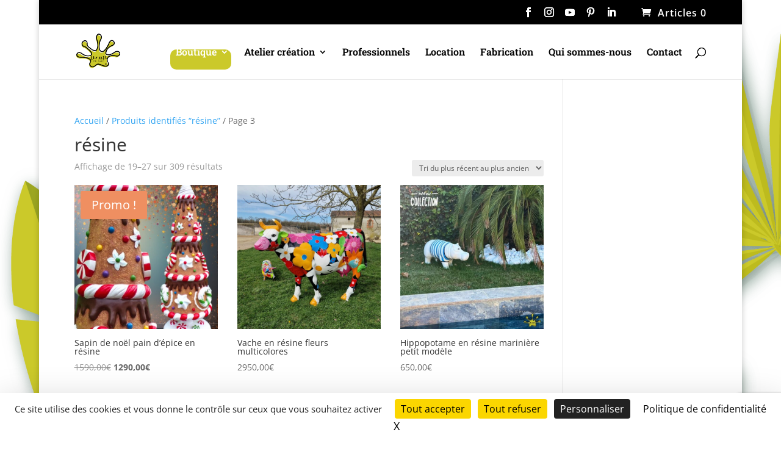

--- FILE ---
content_type: text/html; charset=utf-8
request_url: https://www.google.com/recaptcha/api2/anchor?ar=1&k=6LcEuX8bAAAAAKeAa7qCm7r_uiAOJLjnXteTDXbr&co=aHR0cHM6Ly9sZXphcnRzZHVwYXJjLmZyOjQ0Mw..&hl=en&v=PoyoqOPhxBO7pBk68S4YbpHZ&size=invisible&anchor-ms=20000&execute-ms=30000&cb=44entbl8kpjf
body_size: 48555
content:
<!DOCTYPE HTML><html dir="ltr" lang="en"><head><meta http-equiv="Content-Type" content="text/html; charset=UTF-8">
<meta http-equiv="X-UA-Compatible" content="IE=edge">
<title>reCAPTCHA</title>
<style type="text/css">
/* cyrillic-ext */
@font-face {
  font-family: 'Roboto';
  font-style: normal;
  font-weight: 400;
  font-stretch: 100%;
  src: url(//fonts.gstatic.com/s/roboto/v48/KFO7CnqEu92Fr1ME7kSn66aGLdTylUAMa3GUBHMdazTgWw.woff2) format('woff2');
  unicode-range: U+0460-052F, U+1C80-1C8A, U+20B4, U+2DE0-2DFF, U+A640-A69F, U+FE2E-FE2F;
}
/* cyrillic */
@font-face {
  font-family: 'Roboto';
  font-style: normal;
  font-weight: 400;
  font-stretch: 100%;
  src: url(//fonts.gstatic.com/s/roboto/v48/KFO7CnqEu92Fr1ME7kSn66aGLdTylUAMa3iUBHMdazTgWw.woff2) format('woff2');
  unicode-range: U+0301, U+0400-045F, U+0490-0491, U+04B0-04B1, U+2116;
}
/* greek-ext */
@font-face {
  font-family: 'Roboto';
  font-style: normal;
  font-weight: 400;
  font-stretch: 100%;
  src: url(//fonts.gstatic.com/s/roboto/v48/KFO7CnqEu92Fr1ME7kSn66aGLdTylUAMa3CUBHMdazTgWw.woff2) format('woff2');
  unicode-range: U+1F00-1FFF;
}
/* greek */
@font-face {
  font-family: 'Roboto';
  font-style: normal;
  font-weight: 400;
  font-stretch: 100%;
  src: url(//fonts.gstatic.com/s/roboto/v48/KFO7CnqEu92Fr1ME7kSn66aGLdTylUAMa3-UBHMdazTgWw.woff2) format('woff2');
  unicode-range: U+0370-0377, U+037A-037F, U+0384-038A, U+038C, U+038E-03A1, U+03A3-03FF;
}
/* math */
@font-face {
  font-family: 'Roboto';
  font-style: normal;
  font-weight: 400;
  font-stretch: 100%;
  src: url(//fonts.gstatic.com/s/roboto/v48/KFO7CnqEu92Fr1ME7kSn66aGLdTylUAMawCUBHMdazTgWw.woff2) format('woff2');
  unicode-range: U+0302-0303, U+0305, U+0307-0308, U+0310, U+0312, U+0315, U+031A, U+0326-0327, U+032C, U+032F-0330, U+0332-0333, U+0338, U+033A, U+0346, U+034D, U+0391-03A1, U+03A3-03A9, U+03B1-03C9, U+03D1, U+03D5-03D6, U+03F0-03F1, U+03F4-03F5, U+2016-2017, U+2034-2038, U+203C, U+2040, U+2043, U+2047, U+2050, U+2057, U+205F, U+2070-2071, U+2074-208E, U+2090-209C, U+20D0-20DC, U+20E1, U+20E5-20EF, U+2100-2112, U+2114-2115, U+2117-2121, U+2123-214F, U+2190, U+2192, U+2194-21AE, U+21B0-21E5, U+21F1-21F2, U+21F4-2211, U+2213-2214, U+2216-22FF, U+2308-230B, U+2310, U+2319, U+231C-2321, U+2336-237A, U+237C, U+2395, U+239B-23B7, U+23D0, U+23DC-23E1, U+2474-2475, U+25AF, U+25B3, U+25B7, U+25BD, U+25C1, U+25CA, U+25CC, U+25FB, U+266D-266F, U+27C0-27FF, U+2900-2AFF, U+2B0E-2B11, U+2B30-2B4C, U+2BFE, U+3030, U+FF5B, U+FF5D, U+1D400-1D7FF, U+1EE00-1EEFF;
}
/* symbols */
@font-face {
  font-family: 'Roboto';
  font-style: normal;
  font-weight: 400;
  font-stretch: 100%;
  src: url(//fonts.gstatic.com/s/roboto/v48/KFO7CnqEu92Fr1ME7kSn66aGLdTylUAMaxKUBHMdazTgWw.woff2) format('woff2');
  unicode-range: U+0001-000C, U+000E-001F, U+007F-009F, U+20DD-20E0, U+20E2-20E4, U+2150-218F, U+2190, U+2192, U+2194-2199, U+21AF, U+21E6-21F0, U+21F3, U+2218-2219, U+2299, U+22C4-22C6, U+2300-243F, U+2440-244A, U+2460-24FF, U+25A0-27BF, U+2800-28FF, U+2921-2922, U+2981, U+29BF, U+29EB, U+2B00-2BFF, U+4DC0-4DFF, U+FFF9-FFFB, U+10140-1018E, U+10190-1019C, U+101A0, U+101D0-101FD, U+102E0-102FB, U+10E60-10E7E, U+1D2C0-1D2D3, U+1D2E0-1D37F, U+1F000-1F0FF, U+1F100-1F1AD, U+1F1E6-1F1FF, U+1F30D-1F30F, U+1F315, U+1F31C, U+1F31E, U+1F320-1F32C, U+1F336, U+1F378, U+1F37D, U+1F382, U+1F393-1F39F, U+1F3A7-1F3A8, U+1F3AC-1F3AF, U+1F3C2, U+1F3C4-1F3C6, U+1F3CA-1F3CE, U+1F3D4-1F3E0, U+1F3ED, U+1F3F1-1F3F3, U+1F3F5-1F3F7, U+1F408, U+1F415, U+1F41F, U+1F426, U+1F43F, U+1F441-1F442, U+1F444, U+1F446-1F449, U+1F44C-1F44E, U+1F453, U+1F46A, U+1F47D, U+1F4A3, U+1F4B0, U+1F4B3, U+1F4B9, U+1F4BB, U+1F4BF, U+1F4C8-1F4CB, U+1F4D6, U+1F4DA, U+1F4DF, U+1F4E3-1F4E6, U+1F4EA-1F4ED, U+1F4F7, U+1F4F9-1F4FB, U+1F4FD-1F4FE, U+1F503, U+1F507-1F50B, U+1F50D, U+1F512-1F513, U+1F53E-1F54A, U+1F54F-1F5FA, U+1F610, U+1F650-1F67F, U+1F687, U+1F68D, U+1F691, U+1F694, U+1F698, U+1F6AD, U+1F6B2, U+1F6B9-1F6BA, U+1F6BC, U+1F6C6-1F6CF, U+1F6D3-1F6D7, U+1F6E0-1F6EA, U+1F6F0-1F6F3, U+1F6F7-1F6FC, U+1F700-1F7FF, U+1F800-1F80B, U+1F810-1F847, U+1F850-1F859, U+1F860-1F887, U+1F890-1F8AD, U+1F8B0-1F8BB, U+1F8C0-1F8C1, U+1F900-1F90B, U+1F93B, U+1F946, U+1F984, U+1F996, U+1F9E9, U+1FA00-1FA6F, U+1FA70-1FA7C, U+1FA80-1FA89, U+1FA8F-1FAC6, U+1FACE-1FADC, U+1FADF-1FAE9, U+1FAF0-1FAF8, U+1FB00-1FBFF;
}
/* vietnamese */
@font-face {
  font-family: 'Roboto';
  font-style: normal;
  font-weight: 400;
  font-stretch: 100%;
  src: url(//fonts.gstatic.com/s/roboto/v48/KFO7CnqEu92Fr1ME7kSn66aGLdTylUAMa3OUBHMdazTgWw.woff2) format('woff2');
  unicode-range: U+0102-0103, U+0110-0111, U+0128-0129, U+0168-0169, U+01A0-01A1, U+01AF-01B0, U+0300-0301, U+0303-0304, U+0308-0309, U+0323, U+0329, U+1EA0-1EF9, U+20AB;
}
/* latin-ext */
@font-face {
  font-family: 'Roboto';
  font-style: normal;
  font-weight: 400;
  font-stretch: 100%;
  src: url(//fonts.gstatic.com/s/roboto/v48/KFO7CnqEu92Fr1ME7kSn66aGLdTylUAMa3KUBHMdazTgWw.woff2) format('woff2');
  unicode-range: U+0100-02BA, U+02BD-02C5, U+02C7-02CC, U+02CE-02D7, U+02DD-02FF, U+0304, U+0308, U+0329, U+1D00-1DBF, U+1E00-1E9F, U+1EF2-1EFF, U+2020, U+20A0-20AB, U+20AD-20C0, U+2113, U+2C60-2C7F, U+A720-A7FF;
}
/* latin */
@font-face {
  font-family: 'Roboto';
  font-style: normal;
  font-weight: 400;
  font-stretch: 100%;
  src: url(//fonts.gstatic.com/s/roboto/v48/KFO7CnqEu92Fr1ME7kSn66aGLdTylUAMa3yUBHMdazQ.woff2) format('woff2');
  unicode-range: U+0000-00FF, U+0131, U+0152-0153, U+02BB-02BC, U+02C6, U+02DA, U+02DC, U+0304, U+0308, U+0329, U+2000-206F, U+20AC, U+2122, U+2191, U+2193, U+2212, U+2215, U+FEFF, U+FFFD;
}
/* cyrillic-ext */
@font-face {
  font-family: 'Roboto';
  font-style: normal;
  font-weight: 500;
  font-stretch: 100%;
  src: url(//fonts.gstatic.com/s/roboto/v48/KFO7CnqEu92Fr1ME7kSn66aGLdTylUAMa3GUBHMdazTgWw.woff2) format('woff2');
  unicode-range: U+0460-052F, U+1C80-1C8A, U+20B4, U+2DE0-2DFF, U+A640-A69F, U+FE2E-FE2F;
}
/* cyrillic */
@font-face {
  font-family: 'Roboto';
  font-style: normal;
  font-weight: 500;
  font-stretch: 100%;
  src: url(//fonts.gstatic.com/s/roboto/v48/KFO7CnqEu92Fr1ME7kSn66aGLdTylUAMa3iUBHMdazTgWw.woff2) format('woff2');
  unicode-range: U+0301, U+0400-045F, U+0490-0491, U+04B0-04B1, U+2116;
}
/* greek-ext */
@font-face {
  font-family: 'Roboto';
  font-style: normal;
  font-weight: 500;
  font-stretch: 100%;
  src: url(//fonts.gstatic.com/s/roboto/v48/KFO7CnqEu92Fr1ME7kSn66aGLdTylUAMa3CUBHMdazTgWw.woff2) format('woff2');
  unicode-range: U+1F00-1FFF;
}
/* greek */
@font-face {
  font-family: 'Roboto';
  font-style: normal;
  font-weight: 500;
  font-stretch: 100%;
  src: url(//fonts.gstatic.com/s/roboto/v48/KFO7CnqEu92Fr1ME7kSn66aGLdTylUAMa3-UBHMdazTgWw.woff2) format('woff2');
  unicode-range: U+0370-0377, U+037A-037F, U+0384-038A, U+038C, U+038E-03A1, U+03A3-03FF;
}
/* math */
@font-face {
  font-family: 'Roboto';
  font-style: normal;
  font-weight: 500;
  font-stretch: 100%;
  src: url(//fonts.gstatic.com/s/roboto/v48/KFO7CnqEu92Fr1ME7kSn66aGLdTylUAMawCUBHMdazTgWw.woff2) format('woff2');
  unicode-range: U+0302-0303, U+0305, U+0307-0308, U+0310, U+0312, U+0315, U+031A, U+0326-0327, U+032C, U+032F-0330, U+0332-0333, U+0338, U+033A, U+0346, U+034D, U+0391-03A1, U+03A3-03A9, U+03B1-03C9, U+03D1, U+03D5-03D6, U+03F0-03F1, U+03F4-03F5, U+2016-2017, U+2034-2038, U+203C, U+2040, U+2043, U+2047, U+2050, U+2057, U+205F, U+2070-2071, U+2074-208E, U+2090-209C, U+20D0-20DC, U+20E1, U+20E5-20EF, U+2100-2112, U+2114-2115, U+2117-2121, U+2123-214F, U+2190, U+2192, U+2194-21AE, U+21B0-21E5, U+21F1-21F2, U+21F4-2211, U+2213-2214, U+2216-22FF, U+2308-230B, U+2310, U+2319, U+231C-2321, U+2336-237A, U+237C, U+2395, U+239B-23B7, U+23D0, U+23DC-23E1, U+2474-2475, U+25AF, U+25B3, U+25B7, U+25BD, U+25C1, U+25CA, U+25CC, U+25FB, U+266D-266F, U+27C0-27FF, U+2900-2AFF, U+2B0E-2B11, U+2B30-2B4C, U+2BFE, U+3030, U+FF5B, U+FF5D, U+1D400-1D7FF, U+1EE00-1EEFF;
}
/* symbols */
@font-face {
  font-family: 'Roboto';
  font-style: normal;
  font-weight: 500;
  font-stretch: 100%;
  src: url(//fonts.gstatic.com/s/roboto/v48/KFO7CnqEu92Fr1ME7kSn66aGLdTylUAMaxKUBHMdazTgWw.woff2) format('woff2');
  unicode-range: U+0001-000C, U+000E-001F, U+007F-009F, U+20DD-20E0, U+20E2-20E4, U+2150-218F, U+2190, U+2192, U+2194-2199, U+21AF, U+21E6-21F0, U+21F3, U+2218-2219, U+2299, U+22C4-22C6, U+2300-243F, U+2440-244A, U+2460-24FF, U+25A0-27BF, U+2800-28FF, U+2921-2922, U+2981, U+29BF, U+29EB, U+2B00-2BFF, U+4DC0-4DFF, U+FFF9-FFFB, U+10140-1018E, U+10190-1019C, U+101A0, U+101D0-101FD, U+102E0-102FB, U+10E60-10E7E, U+1D2C0-1D2D3, U+1D2E0-1D37F, U+1F000-1F0FF, U+1F100-1F1AD, U+1F1E6-1F1FF, U+1F30D-1F30F, U+1F315, U+1F31C, U+1F31E, U+1F320-1F32C, U+1F336, U+1F378, U+1F37D, U+1F382, U+1F393-1F39F, U+1F3A7-1F3A8, U+1F3AC-1F3AF, U+1F3C2, U+1F3C4-1F3C6, U+1F3CA-1F3CE, U+1F3D4-1F3E0, U+1F3ED, U+1F3F1-1F3F3, U+1F3F5-1F3F7, U+1F408, U+1F415, U+1F41F, U+1F426, U+1F43F, U+1F441-1F442, U+1F444, U+1F446-1F449, U+1F44C-1F44E, U+1F453, U+1F46A, U+1F47D, U+1F4A3, U+1F4B0, U+1F4B3, U+1F4B9, U+1F4BB, U+1F4BF, U+1F4C8-1F4CB, U+1F4D6, U+1F4DA, U+1F4DF, U+1F4E3-1F4E6, U+1F4EA-1F4ED, U+1F4F7, U+1F4F9-1F4FB, U+1F4FD-1F4FE, U+1F503, U+1F507-1F50B, U+1F50D, U+1F512-1F513, U+1F53E-1F54A, U+1F54F-1F5FA, U+1F610, U+1F650-1F67F, U+1F687, U+1F68D, U+1F691, U+1F694, U+1F698, U+1F6AD, U+1F6B2, U+1F6B9-1F6BA, U+1F6BC, U+1F6C6-1F6CF, U+1F6D3-1F6D7, U+1F6E0-1F6EA, U+1F6F0-1F6F3, U+1F6F7-1F6FC, U+1F700-1F7FF, U+1F800-1F80B, U+1F810-1F847, U+1F850-1F859, U+1F860-1F887, U+1F890-1F8AD, U+1F8B0-1F8BB, U+1F8C0-1F8C1, U+1F900-1F90B, U+1F93B, U+1F946, U+1F984, U+1F996, U+1F9E9, U+1FA00-1FA6F, U+1FA70-1FA7C, U+1FA80-1FA89, U+1FA8F-1FAC6, U+1FACE-1FADC, U+1FADF-1FAE9, U+1FAF0-1FAF8, U+1FB00-1FBFF;
}
/* vietnamese */
@font-face {
  font-family: 'Roboto';
  font-style: normal;
  font-weight: 500;
  font-stretch: 100%;
  src: url(//fonts.gstatic.com/s/roboto/v48/KFO7CnqEu92Fr1ME7kSn66aGLdTylUAMa3OUBHMdazTgWw.woff2) format('woff2');
  unicode-range: U+0102-0103, U+0110-0111, U+0128-0129, U+0168-0169, U+01A0-01A1, U+01AF-01B0, U+0300-0301, U+0303-0304, U+0308-0309, U+0323, U+0329, U+1EA0-1EF9, U+20AB;
}
/* latin-ext */
@font-face {
  font-family: 'Roboto';
  font-style: normal;
  font-weight: 500;
  font-stretch: 100%;
  src: url(//fonts.gstatic.com/s/roboto/v48/KFO7CnqEu92Fr1ME7kSn66aGLdTylUAMa3KUBHMdazTgWw.woff2) format('woff2');
  unicode-range: U+0100-02BA, U+02BD-02C5, U+02C7-02CC, U+02CE-02D7, U+02DD-02FF, U+0304, U+0308, U+0329, U+1D00-1DBF, U+1E00-1E9F, U+1EF2-1EFF, U+2020, U+20A0-20AB, U+20AD-20C0, U+2113, U+2C60-2C7F, U+A720-A7FF;
}
/* latin */
@font-face {
  font-family: 'Roboto';
  font-style: normal;
  font-weight: 500;
  font-stretch: 100%;
  src: url(//fonts.gstatic.com/s/roboto/v48/KFO7CnqEu92Fr1ME7kSn66aGLdTylUAMa3yUBHMdazQ.woff2) format('woff2');
  unicode-range: U+0000-00FF, U+0131, U+0152-0153, U+02BB-02BC, U+02C6, U+02DA, U+02DC, U+0304, U+0308, U+0329, U+2000-206F, U+20AC, U+2122, U+2191, U+2193, U+2212, U+2215, U+FEFF, U+FFFD;
}
/* cyrillic-ext */
@font-face {
  font-family: 'Roboto';
  font-style: normal;
  font-weight: 900;
  font-stretch: 100%;
  src: url(//fonts.gstatic.com/s/roboto/v48/KFO7CnqEu92Fr1ME7kSn66aGLdTylUAMa3GUBHMdazTgWw.woff2) format('woff2');
  unicode-range: U+0460-052F, U+1C80-1C8A, U+20B4, U+2DE0-2DFF, U+A640-A69F, U+FE2E-FE2F;
}
/* cyrillic */
@font-face {
  font-family: 'Roboto';
  font-style: normal;
  font-weight: 900;
  font-stretch: 100%;
  src: url(//fonts.gstatic.com/s/roboto/v48/KFO7CnqEu92Fr1ME7kSn66aGLdTylUAMa3iUBHMdazTgWw.woff2) format('woff2');
  unicode-range: U+0301, U+0400-045F, U+0490-0491, U+04B0-04B1, U+2116;
}
/* greek-ext */
@font-face {
  font-family: 'Roboto';
  font-style: normal;
  font-weight: 900;
  font-stretch: 100%;
  src: url(//fonts.gstatic.com/s/roboto/v48/KFO7CnqEu92Fr1ME7kSn66aGLdTylUAMa3CUBHMdazTgWw.woff2) format('woff2');
  unicode-range: U+1F00-1FFF;
}
/* greek */
@font-face {
  font-family: 'Roboto';
  font-style: normal;
  font-weight: 900;
  font-stretch: 100%;
  src: url(//fonts.gstatic.com/s/roboto/v48/KFO7CnqEu92Fr1ME7kSn66aGLdTylUAMa3-UBHMdazTgWw.woff2) format('woff2');
  unicode-range: U+0370-0377, U+037A-037F, U+0384-038A, U+038C, U+038E-03A1, U+03A3-03FF;
}
/* math */
@font-face {
  font-family: 'Roboto';
  font-style: normal;
  font-weight: 900;
  font-stretch: 100%;
  src: url(//fonts.gstatic.com/s/roboto/v48/KFO7CnqEu92Fr1ME7kSn66aGLdTylUAMawCUBHMdazTgWw.woff2) format('woff2');
  unicode-range: U+0302-0303, U+0305, U+0307-0308, U+0310, U+0312, U+0315, U+031A, U+0326-0327, U+032C, U+032F-0330, U+0332-0333, U+0338, U+033A, U+0346, U+034D, U+0391-03A1, U+03A3-03A9, U+03B1-03C9, U+03D1, U+03D5-03D6, U+03F0-03F1, U+03F4-03F5, U+2016-2017, U+2034-2038, U+203C, U+2040, U+2043, U+2047, U+2050, U+2057, U+205F, U+2070-2071, U+2074-208E, U+2090-209C, U+20D0-20DC, U+20E1, U+20E5-20EF, U+2100-2112, U+2114-2115, U+2117-2121, U+2123-214F, U+2190, U+2192, U+2194-21AE, U+21B0-21E5, U+21F1-21F2, U+21F4-2211, U+2213-2214, U+2216-22FF, U+2308-230B, U+2310, U+2319, U+231C-2321, U+2336-237A, U+237C, U+2395, U+239B-23B7, U+23D0, U+23DC-23E1, U+2474-2475, U+25AF, U+25B3, U+25B7, U+25BD, U+25C1, U+25CA, U+25CC, U+25FB, U+266D-266F, U+27C0-27FF, U+2900-2AFF, U+2B0E-2B11, U+2B30-2B4C, U+2BFE, U+3030, U+FF5B, U+FF5D, U+1D400-1D7FF, U+1EE00-1EEFF;
}
/* symbols */
@font-face {
  font-family: 'Roboto';
  font-style: normal;
  font-weight: 900;
  font-stretch: 100%;
  src: url(//fonts.gstatic.com/s/roboto/v48/KFO7CnqEu92Fr1ME7kSn66aGLdTylUAMaxKUBHMdazTgWw.woff2) format('woff2');
  unicode-range: U+0001-000C, U+000E-001F, U+007F-009F, U+20DD-20E0, U+20E2-20E4, U+2150-218F, U+2190, U+2192, U+2194-2199, U+21AF, U+21E6-21F0, U+21F3, U+2218-2219, U+2299, U+22C4-22C6, U+2300-243F, U+2440-244A, U+2460-24FF, U+25A0-27BF, U+2800-28FF, U+2921-2922, U+2981, U+29BF, U+29EB, U+2B00-2BFF, U+4DC0-4DFF, U+FFF9-FFFB, U+10140-1018E, U+10190-1019C, U+101A0, U+101D0-101FD, U+102E0-102FB, U+10E60-10E7E, U+1D2C0-1D2D3, U+1D2E0-1D37F, U+1F000-1F0FF, U+1F100-1F1AD, U+1F1E6-1F1FF, U+1F30D-1F30F, U+1F315, U+1F31C, U+1F31E, U+1F320-1F32C, U+1F336, U+1F378, U+1F37D, U+1F382, U+1F393-1F39F, U+1F3A7-1F3A8, U+1F3AC-1F3AF, U+1F3C2, U+1F3C4-1F3C6, U+1F3CA-1F3CE, U+1F3D4-1F3E0, U+1F3ED, U+1F3F1-1F3F3, U+1F3F5-1F3F7, U+1F408, U+1F415, U+1F41F, U+1F426, U+1F43F, U+1F441-1F442, U+1F444, U+1F446-1F449, U+1F44C-1F44E, U+1F453, U+1F46A, U+1F47D, U+1F4A3, U+1F4B0, U+1F4B3, U+1F4B9, U+1F4BB, U+1F4BF, U+1F4C8-1F4CB, U+1F4D6, U+1F4DA, U+1F4DF, U+1F4E3-1F4E6, U+1F4EA-1F4ED, U+1F4F7, U+1F4F9-1F4FB, U+1F4FD-1F4FE, U+1F503, U+1F507-1F50B, U+1F50D, U+1F512-1F513, U+1F53E-1F54A, U+1F54F-1F5FA, U+1F610, U+1F650-1F67F, U+1F687, U+1F68D, U+1F691, U+1F694, U+1F698, U+1F6AD, U+1F6B2, U+1F6B9-1F6BA, U+1F6BC, U+1F6C6-1F6CF, U+1F6D3-1F6D7, U+1F6E0-1F6EA, U+1F6F0-1F6F3, U+1F6F7-1F6FC, U+1F700-1F7FF, U+1F800-1F80B, U+1F810-1F847, U+1F850-1F859, U+1F860-1F887, U+1F890-1F8AD, U+1F8B0-1F8BB, U+1F8C0-1F8C1, U+1F900-1F90B, U+1F93B, U+1F946, U+1F984, U+1F996, U+1F9E9, U+1FA00-1FA6F, U+1FA70-1FA7C, U+1FA80-1FA89, U+1FA8F-1FAC6, U+1FACE-1FADC, U+1FADF-1FAE9, U+1FAF0-1FAF8, U+1FB00-1FBFF;
}
/* vietnamese */
@font-face {
  font-family: 'Roboto';
  font-style: normal;
  font-weight: 900;
  font-stretch: 100%;
  src: url(//fonts.gstatic.com/s/roboto/v48/KFO7CnqEu92Fr1ME7kSn66aGLdTylUAMa3OUBHMdazTgWw.woff2) format('woff2');
  unicode-range: U+0102-0103, U+0110-0111, U+0128-0129, U+0168-0169, U+01A0-01A1, U+01AF-01B0, U+0300-0301, U+0303-0304, U+0308-0309, U+0323, U+0329, U+1EA0-1EF9, U+20AB;
}
/* latin-ext */
@font-face {
  font-family: 'Roboto';
  font-style: normal;
  font-weight: 900;
  font-stretch: 100%;
  src: url(//fonts.gstatic.com/s/roboto/v48/KFO7CnqEu92Fr1ME7kSn66aGLdTylUAMa3KUBHMdazTgWw.woff2) format('woff2');
  unicode-range: U+0100-02BA, U+02BD-02C5, U+02C7-02CC, U+02CE-02D7, U+02DD-02FF, U+0304, U+0308, U+0329, U+1D00-1DBF, U+1E00-1E9F, U+1EF2-1EFF, U+2020, U+20A0-20AB, U+20AD-20C0, U+2113, U+2C60-2C7F, U+A720-A7FF;
}
/* latin */
@font-face {
  font-family: 'Roboto';
  font-style: normal;
  font-weight: 900;
  font-stretch: 100%;
  src: url(//fonts.gstatic.com/s/roboto/v48/KFO7CnqEu92Fr1ME7kSn66aGLdTylUAMa3yUBHMdazQ.woff2) format('woff2');
  unicode-range: U+0000-00FF, U+0131, U+0152-0153, U+02BB-02BC, U+02C6, U+02DA, U+02DC, U+0304, U+0308, U+0329, U+2000-206F, U+20AC, U+2122, U+2191, U+2193, U+2212, U+2215, U+FEFF, U+FFFD;
}

</style>
<link rel="stylesheet" type="text/css" href="https://www.gstatic.com/recaptcha/releases/PoyoqOPhxBO7pBk68S4YbpHZ/styles__ltr.css">
<script nonce="bKPR1oXyGwi7U1IW1Dd2Jg" type="text/javascript">window['__recaptcha_api'] = 'https://www.google.com/recaptcha/api2/';</script>
<script type="text/javascript" src="https://www.gstatic.com/recaptcha/releases/PoyoqOPhxBO7pBk68S4YbpHZ/recaptcha__en.js" nonce="bKPR1oXyGwi7U1IW1Dd2Jg">
      
    </script></head>
<body><div id="rc-anchor-alert" class="rc-anchor-alert"></div>
<input type="hidden" id="recaptcha-token" value="[base64]">
<script type="text/javascript" nonce="bKPR1oXyGwi7U1IW1Dd2Jg">
      recaptcha.anchor.Main.init("[\x22ainput\x22,[\x22bgdata\x22,\x22\x22,\[base64]/[base64]/UltIKytdPWE6KGE8MjA0OD9SW0grK109YT4+NnwxOTI6KChhJjY0NTEyKT09NTUyOTYmJnErMTxoLmxlbmd0aCYmKGguY2hhckNvZGVBdChxKzEpJjY0NTEyKT09NTYzMjA/[base64]/MjU1OlI/[base64]/[base64]/[base64]/[base64]/[base64]/[base64]/[base64]/[base64]/[base64]/[base64]\x22,\[base64]\\u003d\x22,\x22wrfCj8OdWcO4ZT3CvMORw5dFw7/Di8KfYsOcw6/[base64]/bjF8PcO7wr7CjnZVZ3ZHVy/CqMKoUMOnUcOYLsKoLcOXwqlOPCHDlcOqP3DDocKbw7k2K8OLw7Nmwq/[base64]/[base64]/Cq8K2w47CgsO9UcONw7gYwqbCmMK/Im8PUzIqI8KXwqXCuWvDnlTCpCsswo0vwqjClsOoNcKFGAHDv38Lb8OawqDCtUxNfmktwq7ChQh3w5FeUW3DmjbCnXE6M8Kaw4HDv8KNw7o5ClrDoMOBworCqMO/AsOyQMO/f8KBw7fDkFTDmgDDscOxHMKALA3Cuil2IMOvwo8jEMONwpEsE8K6w6BOwpBdEsOuwqDDj8KDSTcgw6rDlsKvJx3Dh1XCg8OOETXDjCJWLU9zw7nCnWXDjiTDuTgdR1/DkgrChExqdiwjw4jDgMOEbnjDh15ZMzhye8OAwq3Ds1pGw6c3w7sLw587wrLCn8KzKiPDpsKfwos6wpXDr1MEw7FBBFwBTVbCqlnCrEQ0w4cTRsO7IQs0w6vClcOow5TDiQk6KcOmw5lMSmcHwo7CuMKbwoHDv8Oqwp3Co8Ouw5nDlsK1cndDwp/CrTtDMgXDmsOGKsOyw5nDkMKiwqFEw7bClMK9wovCt8KlNjXCqAFJw73CkWPColnDkMOZw4QXD8KcTMK1N37CoiUpw5LCm8K/[base64]/DsxFWwrvCu3Rww7jCnMOXw5DChMONwpbDnWbDnsOYw5/CuDbCiG7CpcKlNSF6wotYSUTCiMOFwpbCvF/[base64]/[base64]/[base64]/[base64]/Dl8Kvw7HDogJYw7VhR8KzAMKSM8OJwrHCssKPTMKUwpleJHZXB8KzHcOdw5o9wpR5S8Klwo4NWjt8w7tRYMKGwpwcw7vDh21PY0TDu8OBw6vCl8OlHzzCrsKzwoopwpEIw7lSG8Ord3VyAMOdZ8KMGsOHMTrCt297w6PDnl0pw6xtwq8aw5LCkWYGD8OVwrTDjnI6w7/CjmTCo8K+MFHDpMO6c2xkex0hDsKMw6jDp0fDusOgwpfDgyLDjMOgEHDChQ50w754w6hJw5/ClsONwrAZR8KydxHCpB3CjzrCuEfDq3M7w73Dl8Kgfg4gw6kvTsOYwqIKIMOTa2ZdTsOQIcOxXMOzwrjCpE3CrnASB8O1NzjCusKdwoTDh01lwpJNNMOkMcOjw7fDmzhUw6fDrDR6w53CssO4woDDp8OjwpXCoXfDihB1w7rCvyTCmcKGGVY/w5rCs8KwLEnDqsKew704VE/DpHjDo8OjwpbCtEw5wpPClEHCl8O/w7Eaw4ECw7/[base64]/Dj2nDqH1Ew5cTwoYUw63Dr8OOwqjDlcKiw7Y/KcKgw4XCtwvDtMOHdl3Cm3jDqMOBHy/CgsO5SXnCmsKvwr43CxQpwq7DtTM6UsO1dMKGwofCuSXCmMKIQMKowrPDuRM9JTLCmz3DisKuwpt3wrjCgsOGwpbDkRzDi8KEw4nCtBUvwp7Cug7CksKKDRQwFBjDkcOhQAzDmMK2wpMjw6LCu0JVw7Rxw6PCkxfCp8OVw6LCrsOTM8OKH8O0LcOSF8Krw6BWRsKsw4/Dm3RHaMOHKMKFOMOMKMKTMgXCqsKdwqAFWlzCoSTDlcOpw6vCvj4rwoFAwp/CgDbDhWdUwpTDncKWw6jDuHN4w5NrTcK+dcOnwotfXsK4Kksfw7nCqi7Dv8OdwoEaPcKGInghwogqw6cWHSfCozYew5hkwpZrw5fDvEDDvU4bw47DqC15KlrCsSgSwojCphXCuSnDr8O2XjMGwpfCsFvDgznDmcKGw4/Ci8KWw7plwqJ2OBbCsEFjw7LDv8KrCsKTwr/CmMKWwrgOIsONHcKlwptHw4s5CUMoWxHDk8OHw47CoR3CvDzCqEXDnmoAb14DYiDCs8KnNkEow7LCgMO8wrZnecOQwqJOaHDCo19wwo3CpcOTwrrDiAkbfzPCtHM/[base64]/Cm8KGUykYw4g5wqLCkR3Cu8O6eMOLMBXDj8ODwqh+w6U8w6/DtkLDolZ6wpw7ECPDjRtKHMOKwprDmVFbw53CtMOBTGw8w7fClcOQw6DDpcOYcBRJw5UjwoDCrBsVbEjDlVnCssOiwpDCniB2GMKFGcOswobCk3vCrnnDucKtPHQkw4pmCUfCmsOTXsOvw7rCsETCsMKGwrF/SX85w5nCm8OUw6o1w5fDtDjDnTXDnx4sw6jCsMOdw4nDqMKwwrPCrBAhwrJtbsK2d2zCnWfCuRcNwoACHlckKMKZwpFwIFtEUWLCiSnDmsO7IcKEdT3CnAQswoxhw67CpWd1w7AofxfCm8KQwoFMw5vCmMK5ZWAlw5XDtcKYw70DLsOew54Dw67CucOtw6s/w6B8w7TCvMO9SxnDkibCv8OrS2RIw4J5DmDCr8KvLcO/[base64]/DrDoBPsKAKsOpUlcLw7HDvcO1CUPDpcKlw58iGhnDocK0wr9hUsK4KCHDh1ldwqBZwrHDrsKBccOfwqLCusKlwpXCoFBIw4zCtsKUJCzDlsOKw5d6GsK1PR0lCMKDc8Ocw4TDk0ohK8OJbsOvwpnCmh3CoMOVf8ONAC7ClMK/[base64]/[base64]/DgWzDh8OnwqDDs2DDqUTCisKHHcK/wpxiUh1Pw5chETMyw6zCs8Kqw4nDq8KYwpbDqcKUwoFyPcOJwp7Ch8Kmw6sFFHDDqGBoIGUXw7kPw4FBwpTCk1jDjWQCCB3DgcOFWlzCjSvDrcK/EBXCncK5w6vCocKgGGxYGVFUC8K+w5cPLCfCo3J7w4XDrEBQw5UBwoPDqsOwH8OYwpLDgMO0GizCjMO4B8KRwrBVwqTDnsKWN1nDmEQMw67ClnkhesO6QwM8wpXCsMOyw7LCj8KuWSTDuzU1FcK/BMK3ZMODw655BDHDpsORw7vDr8O+wq3ClcKMw7M4EsK4wq/[base64]/Ch3/[base64]/CgsKhWifCrMK6C21Iw7lXXjMXw7nDqWrCuHLCkcOiw4c7a3jCkRB5w6TCi1zDtMK2SMKNZsKzTz/CnsKNcHbDm3AMSMKoD8Oww70xw6dHGwdCwrptw58sZcODMcK7w5BTScOAw6vCqcO+ODMHwr1YwrbCt3BJwo/DgcO3CznDg8OFw5giDsKuMMKlw5LClsOWBMO0FiRpwq9rBcORZsOpwonDmxU4woBMFSEZwqbDrcKbNMOUwp8Iw7rDkMO9wprDmRpcN8K2TcO/PRnDr1jCtcO+wp3Do8K5w67DlcOmBXZZwrViQTFuXcOXICfClcKmZMKgVsKew6HCq3HCmgkzwoBZw7lCwrjDvGRID8KUwozDoVZgw5xYEMKowpzDvMO7w455OMK4MFsyw7/Cu8K8U8K9UsKlNcK3wqYQw6DDkWM9w55xUjczw4rDhcOGwofCglhGfsOFw47DjsK8YsKSPMOOWWYmw75RwofChcK5w5LCvcOlLcO0w4JgwooIScOZwqvCk3FvZsOeOMOKwqt/EWrCmgrDh2bDq1bDosKZw7t8w4/Dg8Khw7dZPDrCvQLDkTZqw7IpaWXCngjCs8Khw75IB0Ifw57CvcKxwpvCocKOChcww78Fwp15JCdKR8K5UQTDmcK0w7fDvcKswrTDjMOXwprCpinCjMOCOjDCvwAVAkVhwp3DisKeDMK/[base64]/DlsKTw7N5ecOqBMOYOsKLa3rChsOCaAETVycxwpJ+wqvDq8Khw5kmw6PDjBAUw6XDosO7wq7DpcKBw6LCs8KVF8K6OMKOFVkGWsOyNcK6KsO/w70Fwr8gEXpzLMKBw7A3XcOiw57DscO6w4MvBAbCqMONIcONwqzDiWTDlGgOwroSwoFDwrMSAsOaesKcw7pgQWXDsi3CpG7CvsOvWz88bQlAw5DDt0BMF8KvwqZSwoMfwrPDsE/[base64]/wqbCt8K0MUPDicOBw5/[base64]/CpxjCgMO5w7J/w7jDjmlZejnCk8OIV8KJwoplKG/CiMKKFB46wo1+eg4GUBopw7nCh8K/w5VxwqTDhsOzB8OBX8K5KCjCjMK5AMOGRMK6w7J7AAfChsOkAcOkLcK2wrRvCzdnwq3DsVk2N8Ojwq/DlsKDwqV/w63CmD9uHyVgLMK6KcKDw6QJwohJScKaV3ouwqzCuW/[base64]/Cpx5UR8O3S8K6EsOeOcKIfsOhAcKCw4jCoCvDnkDDoMKEXX7CgGjDpsK/[base64]/wq/CkMOWw4stYMOSTCzDsCfDgnzChFjCjnFNwrcgT1sAcsKAw7nDoVfDmnErw5HCjRrDocOWc8OEwrR3w5DDj8KnwpgrwqrCmsKQw5p9w7xIwojDiMOYw6TCnTLDqg/[base64]/w7zDkE3Dsw9oEznDisOewpdvw5hhwpzCgXLDqMK2SsOkwpsMCcOROcKzwrrDm2guOsOTbV3Cpw7DmDI3R8O3w6/DvGc1acKgwrhoCsORWjDCkMK8OsK1ZMK1ETrCgsOADsKmPVwSekjDgsKLPcK2w45zAU5Kw5ElesKsw6bDpsOCFMOewrNVSAzDtFjCkggOKMK1csOLwpDDtnjDisKSPcKDW2nDucKAD20uPDjDmi/CkcOOw4bDqS/DvBhhw5crfBgtLm9pasKzwqTDuh/CigrDtcOfw689woNzwpgbZcK9T8Kyw6VvJhoTYHPDl1odU8O5woxAwpTDs8OnUsKzwrTCl8OVwobCv8O2JMKnwql1SsOLwqXCmsOvwqPCr8OqwqgwAcKTWMOyw6bDs8KVw69twprDtcOlZDt/G0duwrFpR1c7w40zw78hfnPCgMKNw7x/wo9AGTHCksOCbS/CgwQCwpfChcKndQLDrT1QwqzDusKhwp7DmcKNwo0swr9dAxYyKcO2w5XDuxrCjGtNXTLCu8OxUMOawrzDt8Kew6jCgMKpw7TCkRJ7w4VYOcKbYcO2w7rCgEs1wq9+TMKHD8Oqw7bDn8OIwq1QOMKvwqk/OcKsVjFYw7bCgcOIwqPDtxQSZ1RoTcKHw4bDgAlEw7E/f8OpwqlMSsKvw63DrzsVwqUnwoAgwrB7wp/Dt3HCnsKZXRzCvR7DncOnOnzCpcKISBXCj8O8WW9Vw7TCtnfDr8KNSMK3aSrCkMKIw4nDi8KdwrPDmlsqcn55QMKtE1xrwoQ+WcOGwrY8dVxfwpjCrxdSejZRw4HDk8OoQcOXw4Nzw7dzw7IEwrrDoFBmAjVMAS53ATfCoMOdXgomAQ/Du3LDmwvDpcOwPVMQIGUBXsKzwofDr2NIATYyw6nCmsOIIMOVw48SKMOHJlo1E1DCuMOkJBbCk31JdcKgw6XCs8KEFMKMLcOdNQ/DjsKJwpvCnh3Di2ZvaMKjwrzCt8O7w7Bfw4oiwovCgmnDsBV0CMOiw4PCjMKEAAV4esKSw4dMwqDDonrCssKCTUkIw583wrRiS8K9dwQ0T8OlUcO9w5/CkBpmwpFfwqDDjUIywoFlw4HCscK1c8OLw57CtzJiw5sWPDAYwrbCusKxw6HCicKEBg3CuVbDjMOaOyI+bCTDrMKfIcOYcRRQOQgaCXrDnsO5RHgCSG4rwr/DvnnCv8OWwo8bwr3Ct2Qbw65NwqRfBFXDlcOyUMOvwoPCrsOfbsOCX8O7bDBePzFHCzFbwpbChnTCnXI3OUvDmMOyJAXDncKIZE/CoB4/bsKlEhbDm8KnwobDrRIVV8OJbcOXw59IwrDCjMOpPQ9hwrfCrsKwwrAtZD7CosKTw5FRw6HDkMOTYMOgFyZwwojCh8OUw7NUwpzCgxHDtSMMecKKwqs6O2IjQ8KoXsOewpjCicKMw63Du8KQw7VkwoTCrcOrJcOGAsOnVx3Ct8Kwwrwfwp4hw4tAYRvCmm/CiCN2J8KeOnbDiMKCDMKZRG7CocOCG8O/BlTDv8OBYD/DrkDDlsOdTcK0MhvCh8KQbD1NQ00nAcOqGRRJw4F8AMO6w5Aew6LDgWY9wo/Dl8K9w6DCs8OBN8Khdj0MBRclVDrDpsOvHmBWDMKweVTCqMKhw7fDlGgPw4/Ch8O3Wg0dwrJaHcKffMOfbizCnMKXwqA3SUHDrcOHbsKNw60Hw4zDvxPChEDDnQN3wqI4wozCj8Kvwok+MCrDj8OKwrrCpQkqw5/[base64]/[base64]/Ct8KQw4RdSsOmw4tgcsK6Dlxhc1jCqHLCkTHDp8KYwqLCpcKUwqfCsCsdGcOIQQvDj8Kowph5ITfDvn3DvRnDlsKLwpXDjMOdw5dlEmfCiivCqWRbFMK7wo/Dqy7CukTCnHg7GMOAw6k3LTVVE8KQwqlPw5XClMOOw7NIwpTDtDsAwpzCqj3Cl8KPwowLP0HCm3DDrCfCl0nDrcKnwpsMwprCtDgmPcKENVjDlVFiNTzCnxXDpMOSwr7CsMOuwo7DggTDg0UCfcK/[base64]/CvsOHw7ZpwoA7w7rCunHDssKvwrh4wq55woZ2wooRbB/[base64]/DuT0rw4HCrx0JwqNOwoVjwqbCh8KkD0rDr1hmYjcnaSBFDcORw6IpAsK2wqliw7HDs8OcBcOcwoYtMy8fwrtkARwQw58qF8KJGlgQw6bDmMK1wplvTsOIZMKjw4LDn8K4w7QiwpbDoMKMOcKQwp3Cu2jCsyI/DsOgCUbCn2vCkRkCGnPCu8KiwpIZw5t3T8ObTx7CisOVw4LDgsOOaGrDjsOdwqhywpBeFHwuN8K6dypNwqrCv8ObRjNrG2JWXsKeYMKtQz/Cuj9qecKzOMOjMEg5w6PCocKybsODwp94dVnDgGVWSX/[base64]/DscOZFjozw6vDu8KJPlkRw77ClB7DlmjDgcOZFsOHHzMfw7HDuCLDoBTDgx5Gw418GMOZwr/Dmj5MwoE7wo01a8OxwpwjPSjDuiPDu8K9wopUBsONw5NPw4Fkwrhvw5VowrEew63CuMK7LWHCvlJ6w4Y2wpjDh33DilNgw59ewqY/w590wofDvQkndsKQdcKrw6LDo8OAwrB8wrvDncOSwoPCulM2wrpow4PDtyDCpl/Ckl/[base64]/DnyRkLTjCuTRDw74CIEPDlWjDvsKKTWLCpsKLwpNEChpTWMOzM8KUwo7DpMKvwpfDpVIHbxHCl8OyLsOcw5VRQiHCm8K0wrHCoBd1ZUvDpMO5dsKrwqjCvxcQwqtuwojCkcO/VMONwpzCt1bCiWJdw7DDpk9owrnCgMOsw6bDicKzGcOQwoDCnhfCtnDDkTJjw4fDi1zCi8K4JDwcGcO2w7LDsgJFZizDl8OfT8KSwq3DmnfDm8OvLsKBI21FUsO6f8OVShIfEcO/F8KWwrjCpsKMwpTDog9dw6t4w7vDqsOxP8KKScKqF8OAMcOIUsKZw4rCpETCom/DlnBYY8Kuw7/CmcOywqjDnsKvZMOiwp3DukYGKS3DhSzDhBhSDMKPw5jDvzXDp2IqIMOFwqB8wp9PAXrDqlpqEMKWwrDDmMOTwppLKMOCPcK4wq9yw5wqw7LDhMOEwqxeH1zDu8O7wp4Kwp8Pa8OYecK6w7HDrQ4/XsO9B8Kiw5LDmcOeTwNxw43DnArDuQDCuzZJXmYZFijDocO1EgYOwpHDsWfDmGDCvsKhw5nDjsO1Y2zCiU/[base64]/bw5ZIHBTBcKNAMKvwpVdSBHCk8OEY23CnsKxwpTDucKYw5sMQsKIEcOsKMOTd0gcw7cnCz3ChsKSw5sBw703YgJrw7zDuDLDrsOow4J6woxdS8OmLcKcwrwPw5o7wpzDsBbDtsK5MwBgw47DpwfCsTHCgE/DsQ/DvBnDrcK+wo5FSsOla1JzJMKAYcKUMyR7G1nCliXDlcKPw4LCnBAJwoIqDSNiw7YNw61MwobDnz/Cj09twoAbU2vCs8Kvw6vCp8O9OFJTQsKvPHJ5wrRSWsOMUsOVY8O7woFRw5fCjMKIwpFDwrxuH8KIwpXCvGfCtQdGw43CpcO+NsKnwoUzF3HCiTfCi8K9JMOwDsKZOSDCl2oxAMKGw6jCu8O2wqBIw7LCtsKhBcOXOVY9B8KlHTVqXFvCgMKew4Yawr3DuB/DlMKRd8Kyw4cCb8Kdw7PCpMK/bijDkHDCjcK9YsOOw5LDsj7CrCpUA8OPM8KwwpLDqznDucK0wrbCvcOPwqsLAyTCssKZBEkKbcKnwr0/w5MQwo/Cu3howrt1wpPCgAc/C25CIH/[base64]/CgBrCj8K6JVpjZ8OqfVNJw6PDgMOow7PDugxwwq8Vw512woHDjsKwJEoHwpjDocKuQsO7w6NMOzLCgcOlETVZw6QhRsKxwqDCmGbComXDhsOOOXPCs8Kjw6XDosKhc3DCoMKTw4cobB/Ct8KmwoQNwrjCqE8gSFPChXHCnMO7ZlnDlMObdwJjEsOoPsKiJsOCwo4dw7XCmDBUIcKLBsOCHsKIB8K5ajnCqWvCp0vDncK+K8OUPMKEwqRgesKpbsO3wrQBw5w5HHESYMOYbC/CisKwwp/Dv8KQw6bDpsOKOcKZasO1cMOQZMOpwoBGwoTCrQ3CtUFdOXfDqsKmbVzDug4MWH7DqlYcw5sKG8O6SRTCoy5vwoYowqjCmhTDoMOnw5V/w7Qpw4YQeC7DlMODwqJFYUlcwp/CijnCpcO5KMOOfsOkwq/CgRN7ADtpaC/Ci1jDnC7Ds0bDuhYdTw0jRMKvCxvCoknCk2HDnMK0w5zDpsOZFcKgwqI0P8ObKsO5wrLCnSLCrzNEMMKowqoYRll+WkYiOsODXEzDicOBw4UXwoZLwqZvAi/DiQ/CiMO6w7XDs1tNw4TCkH8mw7PDtxDClAgOMWTDlsKswrTDrsKJwqBHwqzDtQvDkMK5w6nCtzDDnznCksOsDSNXM8KTw4Zfwp3CmFpuw5MJwpdOIMKZw48JUX3Cp8KKw7Q6w74uQcKcTMKTwrQWwrIQw6oFw7TCmArCrsOtC0zCowlOw77CgcODw75JVQ/DsMK+wrhCw5RJbyXCuzZww4zCuSgHwrEYw5rCvx3DisO2YwMFwps0w6AWa8OWwpZxw5LDo8KLDh1tQW5dGzMIAW/DgcKOHSJNw7PDl8KIw6rDp8Oiwo59wrzCgsOuw4/Du8OzAmhSw7psHcOMw5HDmAbDh8O5w64bwo1kFcO9NsKZa0jDrMKIwpPDuBU2bSIFw4Ivd8Kww7LCvsOjR1l/w4RgPcOZf2fDpMKcwqF0HcOgaAXDj8KTHMKdJEwlfsKJFCsvAg8Qwq/[base64]/w7PCtjgxBRHDgn3DvFvDpcOMSMO9EnQhw7B3fVbCt8Kia8OAw4Qlwr0Uw4cxwpTDrsKjwpbDlmYXO1HDjMO9w6/Ds8KOw7/Dqy1RwpNXw4LDqmvCgsOEI8K0wq7DmsKcfMOrUHM/MsKqwqLDjBfClcOLTsOcwoolwrcrwpDDnsODw5vDhnXCvMK0GMK2wpXDhsOVd8OFw6Y3w4Agw610NcOwwo53wpErTFLCi27DlsOZe8O/w7PDgmzCoipxc0TDocOHw5DDg8Ojw7PCg8Oywp/Dqn/CqHc5wpJow6fDrsKuwpfDp8ONwobCq1TDvcOPC3N/[base64]/Cs8OndlTCmmF8C8OeJ3bCucO8HcKXcAZmXG7DkcKlBVgew7XCsCDCjcOpPyfDpMKfEl5iw45Twr0yw5wvw5dLbsOickHDusK/FMOPLC9nwonDjwXCuMKzw5NFw7Q8e8Ovw4ZFw5J1wqrDmcOGwq86EF5uw7/[base64]/NcOaGTDDksK6XQzDmXE9TsOnKMKdacKhw7V7w4NXw7h1w5JQN3UrcjPCiF0RwrjDpcKqZQ/DlQHDqcOFwpNmwr7DuVnDt8O/[base64]/Do0fCrMK8w44Kah3DgUdDwpfCi8KIwr/DpcKSwoTDh8OYw7Ucwq3CoDfChsKIc8OLwpl2w6tew75LH8OXUW3DtBJ0w7HCksOlS3jCqhhEw6IFK8Kkw7LDrnbCh8K6QjzDtcK0AHbDoMOvHAXDmg7Dq19+M8Kfw6w7wrPDsy/[base64]/DlMKew7dbw5HDjcK3wrZIDsOVwq5Rw6zCqcOofxHCm2vDiMO+wqs8WhPCtcOSOA/DgsOAT8KEenlIbcKowofDs8K1FH7DmMODwrc5RkDDjsOOLCzCkcKSVQPDjMKkwoBzwoTDt03DiAtiw7QlSMO9wqJGw5FSLcO+X34Pc1UxWMOYDE5GdsKqw6E2ShjDomvCqFUsXy8/w7jCtcK8bsKMw5xiOMKDwpMqeTjChEjDukRowrVLw53Cih/CosKvw4jChTHCgHvDrGgHBsKwa8Kkwox5VH/[base64]/ClcO5N8K0csKbw6/CsMOCwrRWw6TDuF0HUC1sRMKJWMK3SFzDksOkw4xTLzYIw4DCgMK4XsKXE2zCqMK4fnNqwoYQV8KZJcKPwpI1w5MIN8ODw5JKwpMmwq/DkMOBCAwqMcObYjHCu1/Ch8OqwrBfwqE5wp8sw4zDmMOSw4DDkFbDjhfDrcOOYMKLFD12TmnDojDDhcKZMX1Mfh5eJWjCiQ52ZnUpw4HCkcKpO8KLGCU6w6XDolTCnRXCn8OIw4DCvTUsQsOEwrsLVsK4BSvCpVbCssKnwpZ/[base64]/[base64]/CusOUw4vDgRoUw4TCkMKRw5/CpDxxdx50wrTDl0UHwrY9PcKSccOKXTlZw7/[base64]/XMO9EsOsPwjDnjHDg8KGc3TCkMKmfcOKQmTDiMO8ezsfw5TCjcKZYMKFYWDClinCi8KWwpzDuRoVJmh8wqwkwrd1wo/Cg1XCvsKjwpPDt0cXJzlMwrMqG1QIfh7CtsOtGsKMZkVNFhTDpsKhHgTDpsKZbx3DvMKFAsKqwpYDw6FZcjPChsOVwp3CuMOlw4/DmcONw7TCscOfwofCmMOoSMOtSBbDgkbDisOUW8OAwpoGcQ93Dg3DlFI/akXCsitkw4UkelpzEMKbwoPDgsOewqvCqUrCuWbCnlVaXsOGeMKxwq9qEFnDm01vw45TwrjCjCozwoDCsCTCjGUjbW/DnwXDvmNhw6EuYsKoNMKNJXbDrcOIwp3CuMKjwp7DgcKWLcKlY8OFwqlhwpHDo8Kywpcbw7rDisKxC13CiQ4wwpPDvwHCrSnCoMOywqcswoTCsGvCiCNgNMOKw7vCqcO4JCzCqMKHwpMww57CpT3Cp8O+L8OAwrrDt8O/wrkBO8KXLcOGw5fCuQnDs8OzwonCmGLDp2gkT8OuZ8K4ecKzw4giwqjDvS47BcOpw4LCrG4sG8KewqDDrsKDFMOCw6XCgMOxw6t3ZXNJwpUHLMKKw4XDvhk3wrvDjVLCjzvDkMKMw68pOMK4w4JEDCllw5zCt0ckWTYJWcKmBsKCLgvCkXLDonQ4WiILw6/Dl0EULsKUAMOlchTClV5bAcKmw60sbsOEwrtmQcKqwqrCj2wsUk5xKisbA8KRw6rDu8KYXcKxw5ROw5/CiRLCogUKw7nCgWPCjMK4woIOwq/Dk2jDrExjwpc1w6rDrnUuwrQjw7HCtV7CqiV3J38cYzxrw57Cr8Oyc8KzYA1SbcODw57DicOAw6XCkMKAwq4zIHrDvAUcwoMAecOkw4LDh0jDv8Okw6wWwp7Cn8KZVS7CpMKOwqvDnTo9Am/[base64]/[base64]/wptXTMKKw5nDv3rDq2xGw7oNw5YowrvDlml8w7TDlFzDgMOHY3EyKUwhw77DmGIawoxHJg4ecgUPwoJBw7zChxzDkDvCq3skw6cmwpFkw4kOSsO7cXnDkxvDpsOtwqlhLGVOwqLCsBIjfsOSUMK/[base64]/[base64]/CsjEkw6BDw6DDg8K0w5TCuwoAwqLDqxLCpMKGw7MmwrbCtVDCrTRhW1cuOCLCksKtwptzwqnDoQLDpsOnwoYxw6XDr8K5PsKyOMO/FBrCjwkjw7DCjsOywozDhsO9LcO3KAMwwql/OGnDiMOxwpNDw4LDmX/[base64]/fFUvw7dfSnvDgMOXJ8Kaw43ClSjDuk7CnsOCw5HDplxXW8O9w5HChMOcbcKOwo9mwoPDkMO1SsKTSsO7wrPDjsO/FkAcw6IAD8KjX8Oaw6/DmcKhOidye8KnTsOow4EiwrXDpsOgBsK5dsKwKkDDvMKXwrx5QsKFBTpDD8Okw5dMwrcib8O4GcOywqlfw6o6w7rDjsOsdQrDjcKswpVAMCbDvMO/EcOkSQrCrlXChsOnc1diJMO7PcKQIyV2ZsO+J8O3f8KvA8OLDQw5BngvW8KKEgwOIB7DjUhNw6UCTiFvX8OqT0XCk1NBw5BOw75FSHgyw6LCkcKvfDJtwpdcw7Bww4zDoyHDnlvDqsKaXC/CsV7Cp8OnCsKzw5UKXsKvJh3DlMKWw7rDnUPDkXjDqX5NwrfClkDCt8O/YMOIdzZgBFfDqsKNwqpgw79jw5Vow5nDgMK0fsKCKsKHwrVecA1Se8O5TXMAwpMZE2Rfwo0xwoI3TQs0Wh0VwpnDjijDjVTDv8Ofwr4cw6PCnTjDosOTSVzDtxoMwrfCpDk4aR3Dv1EVw4zDiQdgwqzCu8OzwpbDvB/DvCnDmlkCfwoQworCmGcmw53Ch8OLwqzCq30CwqpaDCHCtQFOwpfCrcOxMAPCusOCQBPCrDbCvMO0w7rClcK/wrfDv8OGC0PChsKgHDEBCMKhwoDDgxQDRXwtaMKIAMKmZELCiX7CncOWfDnCucK+M8OhJMK+wr1/HsKlZ8ONMCR6CMKPwrFLV0HDg8OXfMO/P8OmfnjDn8OTw7rCr8OnMXjDrRBDw5Qxw67DnsKcw4tCwqZPw4HChsOkwqQzwrogw5Edw5rChMKFwrDDhA3ClMOhBD3DuDzCkxrDoj7DisOgDMO4McKXw4jCjMKySjnCjMK7w58VdUXCoMOZf8KhAsKAOMOqMhPCvlfDm1rDqwkOeTQTRkVxw7BawofDmQ/[base64]/CgQprwpDDhFnDjColw4Z6w7tub8K+SMOScMK7wq5MwovCjklhwrHDgSRow6EBw59hAsOPwoYvIcKGP8OgwpFbdsKfIXLDtynCjcKZw4skAsO/woTDmn7DusKveMO9OcKywp0lDiRywrdqwpLCm8OmwpcAw4d1MzdYJhLCjMKKTcKZw4PCkcKZw7wHwqUTV8KlIyPDocKww6PCj8KdwrYbcMOBQhHCgMOywp/DoHd9OcOEAzLDsFrCvsOyAEsTw5lMNcOawpXDgldmCCBFwpzDjVbCjsKtwojCoQfDm8KaGTnDlScvw6lXwq/CpnDDk8KEwqLCt8KTcnIGDMOoDGAzw4/Ds8OwXC1tw4wJwq/Cv8KjeFooAcOWw6YaBsOaYz43w4DClsO2w4VBEsOBZ8KSw78Ew50DPcOlw5UIwprDhMO0RhXCu8Krw7I5wqs6w7PDvcKOEHUYBMO1EMKHD1vDnQTDsMKQwrdZwodlwpDDnG8GRCjCjcKqwp7CpcK2w5vCvnk5JFwQw6kQw6zCoEh6DnjCp1zDs8Oaw5/DoTDCmMOwGmHClcKQcxTDlcOxwpMGf8KNw53CnEnDucOkMsKWYcO2wrjDjW/CvcORQ8OPw5TDpwx2w6huL8OCwr/DsBkDwqYfw73DnGnDnSMLw4fCi2vCgAMMEsOyBjjCj05TY8KqAHM7JsKAN8KeVSnDlQXDicO/[base64]/DjVzCncOqwrd+fMK4U10Cw7vChMOUw4cew5XDocKACsKwHiMMwrpPBy5uwrpXw6fCiDvDinDCrcKiw7rCocKpUBnCn8KFeEwXw5bCmjhQwrsnXndGwpbDn8OKw7HDkMK4csOCwqPChsOifsOcfcOrA8O/wrgic8OJGcK9KsKtME/CvSvCj0XCmMO4GRnCqsKRf03Dk8OZBMKJDcK0N8O9wrTDrh7DisOIwrE5PMKhcsOfN2IiVsO6w5PCmMK7w6QVwqHDkjnChMOlOy7Cm8KcWUAmwqrCn8KBwoI4wp/CnBbCpMO2w6JuwrfCmMKOFcKTw7wRdhELJn/DosKoFcKqwp7CmHPDjsKGw7DCrMKhwpfDii49eRXCujPCkVAuFQwFwowuRcKcDQlPw7rCqDHDhEXCmMKfKMKPwr0idcOcwojCmETDgTAcw5zCu8KkZFkVwonCi0lzJMKxCE3CnMOxIcODw5gewoUUw5kBw4TCs2HCsMK/[base64]/[base64]/ZsK/woUKTsO0w7tNFnkGwpvDlsKGIQfDtsOFwpnDosK+SA13w55vHz9vGQvDnixwRHdCwqLChWobaSR4S8Odwq/Dm8OXwrrDq1ZWOgfClMKzCsKZHcOHw7vChB86w7oTXkDDgXgUwpLCgwYyw73DjCzCmcK8VMOYw7ZNw4d3wrMEwpdZwrNbw7LCvBw0IMOqLcOLKA3ChmvCoiUJSiY0wqsSw4gxw6Ruw6wsw6rCmMKHd8Kbw7nCqlZ8w4k1wrPCtCc2w4VYwq/DrsOvBQfCtyZjAcKHwrZtw58jw7PCjVTCosKvw78PRVlfw4hww7ZCwo5xCGpuw4bDm8K/ScKXwr/DqnlMwoxgUWlyw6LCvcOFw6Bhw7zDmUIKw47DjwRtT8OPR8Otw7zCnGccwqLDrwUsAVjClwkDw4YowrLDqw1BwpcwNyrDj8Kjwp7DplnDj8OAw6kdfMKgKsKddhYDwqbDkTfCjcKTCDlSYCJoV33Cn1stHAJ8w4w1aEEJWcKaw64KwpzDh8KPw6/DrMOsXik1wq7CtMOnP3xnw5rDuVQ7ZMKuPSdsHj/CqsKLw73CicKCfcKoBRgAwpdeTTjCicOjQDnCrsORNsKVXGLCusK/KzUhNMOobnDCqMOFZcKIwq3CpyJPwqfCo0ckI8ODF8OLenQiwp/DhDZuw5cHGRYrb040FsKQSnsiwrI9w5LCsBECOQnDtx7ChMKhX3Q5w45XwogsNMOjA2VQw7nDvcK3w44yw73DlF7DvMOLBBMdcwQTw7IfVMK5w7jDuiMmw7LChzEXYjXDn8Kiw6zCiMOUw5s1wq/[base64]/[base64]/TMKQw4vDm8KuV8OnC8OgFwEKC8KZwpPCngdYwpnDinspwoliw6rDoyVkNcKDIsKyZsOMIMO3w7sYE8OUA3LDgcO2OMOgw58DVh7DkMKWw4HDih/Dg05VeiR6NUsOwqjCvGXDsynCqcO7BU/[base64]/TsOtQ0UlUF3DnTwxHwzCm3BNJcOLwoA3IgJKfBbDnsKzJGREw77DgwLDksKUw7IzDjTDicOaFC7CpnwfCcKqcmxpwp3DtFbCucKCwpdFw7FOKMOnbFzCgcKzwoJdXHzDh8OQSQjDlcKwW8Oowo/DnjomwpLCpnBAw7NyOsOHLGbCt2XDlzPDssKpGsOTwq0me8OZEsO/H8KcB8OYXR7CmhRbcMKPZsKmci15wpfCuMKywolQCMOKGyPDisKIwrrDsAA/a8OewpJowrZ8w6LCp20+KsKXwqIzBcOsw7pYU0UWwq7DucKABcOIw5HDtcKHf8OQCQDDjMO4wpNuwpvDsMKKwozDqsO/a8OCCiMRw5oQe8KgbMOUcystwrUXGS7Dm0tNNXthw73CqsKnwrZdwqzDm8OxcAnCrC7CgMKJD8O/w6bCtHPCr8OPT8OVFMOwfms+w4IFQMK2KMOoNsKvw5jDjQPDm8K3w7EaIsOgO23DoGBmwoFCDMOtaD5OasObwrN4UlDCvknDlnjCsVHCiGRgwpEEw5jCnB/CoQwwwoJiw7HCphPDpsOZVFDCjEzCo8OewrrDvsKyS2vDlsO4wr0jwprDvcKow5bDqRpZNDAaw55Nw7owPAzCjz0ww6TCtsOqDjQJGsKKwqbCq14vwrRkbcOOwpcTXyXCmV3DvcOjWsKlRkgzNMKHwpYlwp/CqCtqEGUqACA8wrHDp0ghwoUywp9mYW/DmMOuwqjCuy4LYsKBMcKgwpo3I3RLwrAMO8KaesKsfCxBJATDncKpwr/CssODc8OlwrbCtSghwozDj8K/bsKhwrw2wq3DkAMhwrbCi8OYdMOTEMK2wq7CqMKdNcOLwrRlw4zDtMKNYxg/wrLCvU92w4waE3BCwrrDkhrCp1nDr8ObJjTCgMKCK14yR3gkw6sIdRYeWsKmVAxRDA0bJxZXFsOrNcOtLcOZMsOwwpgaG8OvM8ObLnHDqcKHWgrCnQ3Cm8OYQcOtTEUORcK8YijCqsOKecO/w4Qte8Oka1/Ck2c3WMKWwpXDs1bDg8O8CCofKDHCgD9/w5gHOcKaw4XDoStUwqQcwp7Dvy7CpF7CuE7DtcKjwoRQJsK8P8Kzw7hQwqrDoAzDrsK/w5rDrMKBA8KbRMKYOjE5w6LChTXCmDLDnl1+w6ZKw5fCjsOpw58BEcKwdcO3wrrDgsK4WcOywonCuFvDsVnDvwLChFJRw4VbPcKqw5l4Q3UPwrvDtHZEQiLDrwvCrMOJTUBwwpfCjn3DmVQdwpFcwoXCscO3wrx6XcK0P8KDcMO3w6ULwoDCnAEMAsKDGMOmw7/DhsKywpPDjMKgbMOqw67CocOSw6vChsKkw6M5wq9RSgMYN8Klw5HDp8OoHmh0LFsUw6x4GX/[base64]/Cjx3CrBs2MSE3CMOLB0/DizMWw7bCn8KaMMOOwplfQMKywqrCtcK0wqcrw4rDlsOqw6HDr8Ogd8KHfhXCjsKQw43CiyLDhzHDuMKfw7jDuRx1wpozwrJlwr7DksKjUx5KBC/DtcK6KQTChcKvwpzDoFIww53Dv0vDjMK4wpzCm1TCvBU1AFECwonDrQXCi3xfccO9wqs8STrCsUsAQMK9wprDmhR6w5zCtcO+emTCoFLCscOVS8OaPz7Cn8O5IAsdbDc/fkRZworCiCLCrj9Bw57CtDfCp2BDG8OMw6LDoFTCgnUOw7bCnMORPAvCicKic8OYAEI7aAbDvw5dwoMvwobDhwnCrgx0wozDvsK2PsKbCcOtwq3DhsOjw6ZqIcOGLcKuJETCrQPDn240C3vCvcOkwoAuXHdhw77Di38rTh/CmlEEGsK2Wwtsw57CjCfCpFU/[base64]/DsMOWw50Hw6kdC33Cq8OObsOIw7p/NcKsw4lPTiHDucOyUsObR8OxXxjCmWHCqlTDrXnCkMO0H8KwD8KeDxvDnQ7Dpi3DpcKYw4jCi8OZw6VDCsO/w6waPS/[base64]\\u003d\\u003d\x22],null,[\x22conf\x22,null,\x226LcEuX8bAAAAAKeAa7qCm7r_uiAOJLjnXteTDXbr\x22,0,null,null,null,1,[21,125,63,73,95,87,41,43,42,83,102,105,109,121],[1017145,362],0,null,null,null,null,0,null,0,null,700,1,null,0,\[base64]/76lBhnEnQkZnOKMAhk\\u003d\x22,0,0,null,null,1,null,0,0,null,null,null,0],\x22https://lezartsduparc.fr:443\x22,null,[3,1,1],null,null,null,1,3600,[\x22https://www.google.com/intl/en/policies/privacy/\x22,\x22https://www.google.com/intl/en/policies/terms/\x22],\x22exI3HycbYENo4iq0fhIrgrG3Eif5rh2ZEsFRN+NHeLI\\u003d\x22,1,0,null,1,1768612784218,0,0,[235,76,95,23],null,[235],\x22RC-5y5a20mBomicrA\x22,null,null,null,null,null,\x220dAFcWeA7LL_xmLOxuLcb0dlNzSGDzUEW8sAXg11PG85rDq-LYX5aigAsl8vrmBt27N70App_hbc0-OZysH9-J0Y4p0lOqJaWF_A\x22,1768695584178]");
    </script></body></html>

--- FILE ---
content_type: text/css; charset=utf-8
request_url: https://lezartsduparc.fr/wp-content/et-cache/global/et-divi-customizer-global.min.css?ver=1766746901
body_size: 457
content:
.et_pb_gallery_fullwidth .et-pb-arrow-next:before,.et_pb_gallery_fullwidth .et-pb-arrow-prev:before{color:#ffffff!important}#et_mobile_nav_menu:before{content:'MENU';font-size:14px;position:absolute!important;bottom:29px;right:40px;color:#000000}@media (max-width:980px){#et_search_icon:before{top:7px;left:inherit;right:30px}}#main-header #et-top-navigation nav>ul>li#menu-item-2303>a{padding:6px!important;background:#b2c10f;color:#ffffff!important;border:0px solid #ffc500}@media only screen and (max-width:767px){li.menu-item-2303 a{background:#b2c10f!important;color:white!important}}.mfp-title{display:none!important}.et-social-linkedin a.icon:before{content:"\E09D"}.pagination .alignleft a{color:rgba(255,255,255,0);position:relative}.pagination .alignright a{color:rgba(255,255,255,0);position:relative}.pagination .alignleft a:after{content:"« Plus de résultats";position:absolute;text-align:left;width:200px;left:0;color:#111}.pagination .alignleft a{color:rgba(255,255,255,0);position:relative}.pagination .alignright a{color:rgba(255,255,255,0);position:relative}.pagination .alignleft a:after{content:"« Plus de résultats";position:absolute;text-align:left;width:200px;left:0;color:#111}.pagination .alignright a:after{content:"Résultats précédents »";position:absolute;text-align:right;width:200px;right:0;color:#111}.woocommerce div.product div.images img{width:75%}

--- FILE ---
content_type: application/javascript; charset=utf-8
request_url: https://lezartsduparc.fr/wp-content/plugins/cff-extensions/cff-carousel/js/carousel.js?ver=1.2.3
body_size: 8709
content:
"function"!==typeof Object.create&&(Object.create=function(f){function g(){}g.prototype=f;return new g});
(function(f,g,k){var l={init:function(a,b){this.$elem=f(b);this.options=f.extend({},f.fn.cffOwlCarousel.options,this.$elem.data(),a);this.userOptions=a;this.loadContent()},loadContent:function(){function a(a){var d,e="";if("function"===typeof b.options.jsonSuccess)b.options.jsonSuccess.apply(this,[a]);else{for(d in a.cff_owl)a.cff_owl.hasOwnProperty(d)&&(e+=a.cff_owl[d].item);b.$elem.html(e)}b.logIn()}var b=this,e;"function"===typeof b.options.beforeInit&&b.options.beforeInit.apply(this,[b.$elem]);"string"===typeof b.options.jsonPath?
    (e=b.options.jsonPath,f.getJSON(e,a)):b.logIn()},logIn:function(){this.$elem.data("cff_owl-originalStyles",this.$elem.attr("style"));this.$elem.data("cff_owl-originalClasses",this.$elem.attr("class"));this.$elem.css({opacity:0});this.orignalItems=this.options.items;this.checkBrowser();this.wrapperWidth=0;this.checkVisible=null;this.setVars()},setVars:function(){if(0===this.$elem.children().length)return!1;this.baseClass();this.eventTypes();this.$userItems=this.$elem.children();this.itemsAmount=this.$userItems.length;
    this.wrapItems();this.$cff_owlItems=this.$elem.find(".cff_owl-item");this.$cff_owlWrapper=this.$elem.find(".cff_owl-wrapper");this.playDirection="next";this.prevItem=0;this.prevArr=[0];this.currentItem=0;this.customEvents();this.onStartup()},onStartup:function(){this.updateItems();this.calculateAll();this.buildControls();this.updateControls();this.response();this.moveEvents();this.stopOnHover();this.cff_owlStatus();!1!==this.options.transitionStyle&&this.transitionTypes(this.options.transitionStyle);!0===this.options.autoPlay&&
(this.options.autoPlay=5E3);this.play();this.$elem.find(".cff_owl-wrapper").css("display","block");this.$elem.is(":visible")?this.$elem.css("opacity",1):this.watchVisibility();this.onstartup=!1;this.eachMoveUpdate();"function"===typeof this.options.afterInit&&this.options.afterInit.apply(this,[this.$elem])},eachMoveUpdate:function(){!0===this.options.lazyLoad&&this.lazyLoad();!0===this.options.autoHeight&&this.autoHeight();this.onVisibleItems();"function"===typeof this.options.afterAction&&this.options.afterAction.apply(this,
    [this.$elem])},updateVars:function(){"function"===typeof this.options.beforeUpdate&&this.options.beforeUpdate.apply(this,[this.$elem]);this.watchVisibility();this.updateItems();this.calculateAll();this.updatePosition();this.updateControls();this.eachMoveUpdate();"function"===typeof this.options.afterUpdate&&this.options.afterUpdate.apply(this,[this.$elem])},reload:function(){var a=this;g.setTimeout(function(){a.updateVars()},0)},watchVisibility:function(){var a=this;if(!1===a.$elem.is(":visible"))a.$elem.css({opacity:0}),
    g.clearInterval(a.autoPlayInterval),g.clearInterval(a.checkVisible);else return!1;a.checkVisible=g.setInterval(function(){a.$elem.is(":visible")&&(a.reload(),a.$elem.animate({opacity:1},200),g.clearInterval(a.checkVisible))},500)},wrapItems:function(){this.$userItems.wrapAll('<div class="cff_owl-wrapper">').wrap('<div class="cff_owl-item"></div>');this.$elem.find(".cff_owl-wrapper").wrap('<div class="cff_owl-wrapper-outer">');this.wrapperOuter=this.$elem.find(".cff_owl-wrapper-outer");this.$elem.css("display","block")},
    baseClass:function(){var a=this.$elem.hasClass(this.options.baseClass),b=this.$elem.hasClass(this.options.theme);a||this.$elem.addClass(this.options.baseClass);b||this.$elem.addClass(this.options.theme)},updateItems:function(){var a,b;if(!1===this.options.responsive)return!1;if(!0===this.options.singleItem)return this.options.items=this.orignalItems=1,this.options.itemsCustom=!1,this.options.itemsDesktop=!1,this.options.itemsDesktopSmall=!1,this.options.itemsTablet=!1,this.options.itemsTabletSmall=
        !1,this.options.itemsMobile=!1;a=f(this.options.responsiveBaseWidth).width();a>(this.options.itemsDesktop[0]||this.orignalItems)&&(this.options.items=this.orignalItems);if(!1!==this.options.itemsCustom)for(this.options.itemsCustom.sort(function(a,b){return a[0]-b[0]}),b=0;b<this.options.itemsCustom.length;b+=1)this.options.itemsCustom[b][0]<=a&&(this.options.items=this.options.itemsCustom[b][1]);else a<=this.options.itemsDesktop[0]&&!1!==this.options.itemsDesktop&&(this.options.items=this.options.itemsDesktop[1]),
    a<=this.options.itemsDesktopSmall[0]&&!1!==this.options.itemsDesktopSmall&&(this.options.items=this.options.itemsDesktopSmall[1]),a<=this.options.itemsTablet[0]&&!1!==this.options.itemsTablet&&(this.options.items=this.options.itemsTablet[1]),a<=this.options.itemsTabletSmall[0]&&!1!==this.options.itemsTabletSmall&&(this.options.items=this.options.itemsTabletSmall[1]),a<=this.options.itemsMobile[0]&&!1!==this.options.itemsMobile&&(this.options.items=this.options.itemsMobile[1]);this.options.items>this.itemsAmount&&
    !0===this.options.itemsScaleUp&&(this.options.items=this.itemsAmount)},response:function(){var a=this,b,e;if(!0!==a.options.responsive)return!1;e=f(g).width();a.resizer=function(){f(g).width()!==e&&(!1!==a.options.autoPlay&&g.clearInterval(a.autoPlayInterval),g.clearTimeout(b),b=g.setTimeout(function(){e=f(g).width();a.updateVars()},a.options.responsiveRefreshRate))};f(g).resize(a.resizer)},updatePosition:function(){this.jumpTo(this.currentItem);!1!==this.options.autoPlay&&this.checkAp()},appendItemsSizes:function(){var a=
        this,b=0,e=a.itemsAmount-a.options.items;a.$cff_owlItems.each(function(c){var d=f(this);d.css({width:a.itemWidth}).data("cff_owl-item",Number(c));if(0===c%a.options.items||c===e)c>e||(b+=1);d.data("cff_owl-roundPages",b)})},appendWrapperSizes:function(){this.$cff_owlWrapper.css({width:this.$cff_owlItems.length*this.itemWidth*2,left:0});this.appendItemsSizes()},calculateAll:function(){this.calculateWidth();this.appendWrapperSizes();this.loops();this.max()},calculateWidth:function(){this.itemWidth=Math.round(this.$elem.width()/
        this.options.items)},max:function(){var a=-1*(this.itemsAmount*this.itemWidth-this.options.items*this.itemWidth);this.options.items>this.itemsAmount?this.maximumPixels=a=this.maximumItem=0:(this.maximumItem=this.itemsAmount-this.options.items,this.maximumPixels=a);return a},min:function(){return 0},loops:function(){var a=0,b=0,e,c;this.positionsInArray=[0];this.pagesInArray=[];for(e=0;e<this.itemsAmount;e+=1)b+=this.itemWidth,this.positionsInArray.push(-b),!0===this.options.scrollPerPage&&(c=f(this.$cff_owlItems[e]),
        c=c.data("cff_owl-roundPages"),c!==a&&(this.pagesInArray[a]=this.positionsInArray[e],a=c))},buildControls:function(){if(!0===this.options.navigation||!0===this.options.pagination)this.cff_owlControls=f('<div class="cff_owl-controls"/>').toggleClass("clickable",!this.browser.isTouch).appendTo(this.$elem);!0===this.options.pagination&&this.buildPagination();!0===this.options.navigation&&this.buildButtons()},buildButtons:function(){var a=this,b=f('<div class="cff_owl-buttons"/>');a.cff_owlControls.append(b);a.buttonPrev=
        f("<div/>",{"class":"cff_owl-prev",html:a.options.navigationText[0]||""});a.buttonNext=f("<div/>",{"class":"cff_owl-next",html:a.options.navigationText[1]||""});b.append(a.buttonPrev).append(a.buttonNext);b.on("touchstart.cff_owlControls mousedown.cff_owlControls",'div[class^="cff_owl"]',function(a){a.preventDefault()});b.on("touchend.cff_owlControls mouseup.cff_owlControls",'div[class^="cff_owl"]',function(b){b.preventDefault();f(this).hasClass("cff_owl-next")?a.next():a.prev()})},buildPagination:function(){var a=this;a.paginationWrapper=
        f('<div class="cff_owl-pagination"/>');a.cff_owlControls.append(a.paginationWrapper);a.paginationWrapper.on("touchend.cff_owlControls mouseup.cff_owlControls",".cff_owl-page",function(b){b.preventDefault();Number(f(this).data("cff_owl-page"))!==a.currentItem&&a.goTo(Number(f(this).data("cff_owl-page")),!0)})},updatePagination:function(){var a,b,e,c,d,g;if(!1===this.options.pagination)return!1;this.paginationWrapper.html("");a=0;b=this.itemsAmount-this.itemsAmount%this.options.items;for(c=0;c<this.itemsAmount;c+=1)0===c%this.options.items&&
    (a+=1,b===c&&(e=this.itemsAmount-this.options.items),d=f("<div/>",{"class":"cff_owl-page"}),g=f("<span></span>",{text:!0===this.options.paginationNumbers?a:"","class":!0===this.options.paginationNumbers?"cff_owl-numbers":""}),d.append(g),d.data("cff_owl-page",b===c?e:c),d.data("cff_owl-roundPages",a),this.paginationWrapper.append(d));this.checkPagination()},checkPagination:function(){var a=this;if(!1===a.options.pagination)return!1;a.paginationWrapper.find(".cff_owl-page").each(function(){f(this).data("cff_owl-roundPages")===
    f(a.$cff_owlItems[a.currentItem]).data("cff_owl-roundPages")&&(a.paginationWrapper.find(".cff_owl-page").removeClass("active"),f(this).addClass("active"))})},checkNavigation:function(){if(!1===this.options.navigation)return!1;!1===this.options.rewindNav&&(0===this.currentItem&&0===this.maximumItem?(this.buttonPrev.addClass("disabled"),this.buttonNext.addClass("disabled")):0===this.currentItem&&0!==this.maximumItem?(this.buttonPrev.addClass("disabled"),this.buttonNext.removeClass("disabled")):this.currentItem===
    this.maximumItem?(this.buttonPrev.removeClass("disabled"),this.buttonNext.addClass("disabled")):0!==this.currentItem&&this.currentItem!==this.maximumItem&&(this.buttonPrev.removeClass("disabled"),this.buttonNext.removeClass("disabled")))},updateControls:function(){this.updatePagination();this.checkNavigation();this.cff_owlControls&&(this.options.items>=this.itemsAmount?this.cff_owlControls.hide():this.cff_owlControls.show())},destroyControls:function(){this.cff_owlControls&&this.cff_owlControls.remove()},next:function(a){if(this.isTransition)return!1;
        this.currentItem+=!0===this.options.scrollPerPage?this.options.items:1;if(this.currentItem>this.maximumItem+(!0===this.options.scrollPerPage?this.options.items-1:0))if(!0===this.options.rewindNav)this.currentItem=0,a="rewind";else return this.currentItem=this.maximumItem,!1;this.goTo(this.currentItem,a)},prev:function(a){if(this.isTransition)return!1;this.currentItem=!0===this.options.scrollPerPage&&0<this.currentItem&&this.currentItem<this.options.items?0:this.currentItem-(!0===this.options.scrollPerPage?
        this.options.items:1);if(0>this.currentItem)if(!0===this.options.rewindNav)this.currentItem=this.maximumItem,a="rewind";else return this.currentItem=0,!1;this.goTo(this.currentItem,a)},goTo:function(a,b,e){var c=this;if(c.isTransition)return!1;"function"===typeof c.options.beforeMove&&c.options.beforeMove.apply(this,[c.$elem]);a>=c.maximumItem?a=c.maximumItem:0>=a&&(a=0);c.currentItem=c.cff_owl.currentItem=a;if(!1!==c.options.transitionStyle&&"drag"!==e&&1===c.options.items&&!0===c.browser.support3d)return c.swapSpeed(0),
        !0===c.browser.support3d?c.transition3d(c.positionsInArray[a]):c.css2slide(c.positionsInArray[a],1),c.afterGo(),c.singleItemTransition(),!1;a=c.positionsInArray[a];!0===c.browser.support3d?(c.isCss3Finish=!1,!0===b?(c.swapSpeed("paginationSpeed"),g.setTimeout(function(){c.isCss3Finish=!0},c.options.paginationSpeed)):"rewind"===b?(c.swapSpeed(c.options.rewindSpeed),g.setTimeout(function(){c.isCss3Finish=!0},c.options.rewindSpeed)):(c.swapSpeed("slideSpeed"),g.setTimeout(function(){c.isCss3Finish=!0},
        c.options.slideSpeed)),c.transition3d(a)):!0===b?c.css2slide(a,c.options.paginationSpeed):"rewind"===b?c.css2slide(a,c.options.rewindSpeed):c.css2slide(a,c.options.slideSpeed);c.afterGo()},jumpTo:function(a){"function"===typeof this.options.beforeMove&&this.options.beforeMove.apply(this,[this.$elem]);a>=this.maximumItem||-1===a?a=this.maximumItem:0>=a&&(a=0);this.swapSpeed(0);!0===this.browser.support3d?this.transition3d(this.positionsInArray[a]):this.css2slide(this.positionsInArray[a],1);this.currentItem=
        this.cff_owl.currentItem=a;this.afterGo()},afterGo:function(){this.prevArr.push(this.currentItem);this.prevItem=this.cff_owl.prevItem=this.prevArr[this.prevArr.length-2];this.prevArr.shift(0);this.prevItem!==this.currentItem&&(this.checkPagination(),this.checkNavigation(),this.eachMoveUpdate(),!1!==this.options.autoPlay&&this.checkAp());"function"===typeof this.options.afterMove&&this.prevItem!==this.currentItem&&this.options.afterMove.apply(this,[this.$elem])},stop:function(){this.apStatus="stop";g.clearInterval(this.autoPlayInterval)},
    checkAp:function(){"stop"!==this.apStatus&&this.play()},play:function(){var a=this;a.apStatus="play";if(!1===a.options.autoPlay)return!1;g.clearInterval(a.autoPlayInterval);a.autoPlayInterval=g.setInterval(function(){a.next(!0)},a.options.autoPlay)},swapSpeed:function(a){"slideSpeed"===a?this.$cff_owlWrapper.css(this.addCssSpeed(this.options.slideSpeed)):"paginationSpeed"===a?this.$cff_owlWrapper.css(this.addCssSpeed(this.options.paginationSpeed)):"string"!==typeof a&&this.$cff_owlWrapper.css(this.addCssSpeed(a))},
    addCssSpeed:function(a){return{"-webkit-transition":"all "+a+"ms ease","-moz-transition":"all "+a+"ms ease","-o-transition":"all "+a+"ms ease",transition:"all "+a+"ms ease"}},removeTransition:function(){return{"-webkit-transition":"","-moz-transition":"","-o-transition":"",transition:""}},doTranslate:function(a){return{"-webkit-transform":"translate3d("+a+"px, 0px, 0px)","-moz-transform":"translate3d("+a+"px, 0px, 0px)","-o-transform":"translate3d("+a+"px, 0px, 0px)","-ms-transform":"translate3d("+
    a+"px, 0px, 0px)",transform:"translate3d("+a+"px, 0px,0px)"}},transition3d:function(a){this.$cff_owlWrapper.css(this.doTranslate(a))},css2move:function(a){this.$cff_owlWrapper.css({left:a})},css2slide:function(a,b){var e=this;e.isCssFinish=!1;e.$cff_owlWrapper.stop(!0,!0).animate({left:a},{duration:b||e.options.slideSpeed,complete:function(){e.isCssFinish=!0}})},checkBrowser:function(){var a=k.createElement("div");a.style.cssText="  -moz-transform:translate3d(0px, 0px, 0px); -ms-transform:translate3d(0px, 0px, 0px); -o-transform:translate3d(0px, 0px, 0px); -webkit-transform:translate3d(0px, 0px, 0px); transform:translate3d(0px, 0px, 0px)";
        a=a.style.cssText.match(/translate3d\(0px, 0px, 0px\)/g);this.browser={support3d:null!==a&&1===a.length,isTouch:"ontouchstart"in g||g.navigator.msMaxTouchPoints}},moveEvents:function(){if(!1!==this.options.mouseDrag||!1!==this.options.touchDrag)this.gestures(),this.disabledEvents()},eventTypes:function(){var a=["s","e","x"];this.ev_types={};!0===this.options.mouseDrag&&!0===this.options.touchDrag?a=["touchstart.cff_owl mousedown.cff_owl","touchmove.cff_owl mousemove.cff_owl","touchend.cff_owl touchcancel.cff_owl mouseup.cff_owl"]:
        !1===this.options.mouseDrag&&!0===this.options.touchDrag?a=["touchstart.cff_owl","touchmove.cff_owl","touchend.cff_owl touchcancel.cff_owl"]:!0===this.options.mouseDrag&&!1===this.options.touchDrag&&(a=["mousedown.cff_owl","mousemove.cff_owl","mouseup.cff_owl"]);this.ev_types.start=a[0];this.ev_types.move=a[1];this.ev_types.end=a[2]},disabledEvents:function(){this.$elem.on("dragstart.cff_owl",function(a){a.preventDefault()});this.$elem.on("mousedown.disableTextSelect",function(a){return f(a.target).is("input, textarea, select, option")})},
    gestures:function(){function a(a){if(void 0!==a.touches)return{x:a.touches[0].pageX,y:a.touches[0].pageY};if(void 0===a.touches){if(void 0!==a.pageX)return{x:a.pageX,y:a.pageY};if(void 0===a.pageX)return{x:a.clientX,y:a.clientY}}}function b(a){"on"===a?(f(k).on(d.ev_types.move,e),f(k).on(d.ev_types.end,c)):"off"===a&&(f(k).off(d.ev_types.move),f(k).off(d.ev_types.end))}function e(b){b=b.originalEvent||b||g.event;d.newPosX=a(b).x-h.offsetX;d.newPosY=a(b).y-h.offsetY;d.newRelativeX=d.newPosX-h.relativePos;
        "function"===typeof d.options.startDragging&&!0!==h.dragging&&0!==d.newRelativeX&&(h.dragging=!0,d.options.startDragging.apply(d,[d.$elem]));(8<d.newRelativeX||-8>d.newRelativeX)&&!0===d.browser.isTouch&&(void 0!==b.preventDefault?b.preventDefault():b.returnValue=!1,h.sliding=!0);(10<d.newPosY||-10>d.newPosY)&&!1===h.sliding&&f(k).off("touchmove.cff_owl");d.newPosX=Math.max(Math.min(d.newPosX,d.newRelativeX/5),d.maximumPixels+d.newRelativeX/5);!0===d.browser.support3d?d.transition3d(d.newPosX):d.css2move(d.newPosX)}
        function c(a){a=a.originalEvent||a||g.event;var c;a.target=a.target||a.srcElement;h.dragging=!1;!0!==d.browser.isTouch&&d.$cff_owlWrapper.removeClass("grabbing");d.dragDirection=0>d.newRelativeX?d.cff_owl.dragDirection="left":d.cff_owl.dragDirection="right";0!==d.newRelativeX&&(c=d.getNewPosition(),d.goTo(c,!1,"drag"),h.targetElement===a.target&&!0!==d.browser.isTouch&&(f(a.target).on("click.disable",function(a){a.stopImmediatePropagation();a.stopPropagation();a.preventDefault();f(a.target).off("click.disable")}),
            a=f._data(a.target,"events").click,c=a.pop(),a.splice(0,0,c)));b("off")}var d=this,h={offsetX:0,offsetY:0,baseElWidth:0,relativePos:0,position:null,minSwipe:null,maxSwipe:null,sliding:null,dargging:null,targetElement:null};d.isCssFinish=!0;d.$elem.on(d.ev_types.start,".cff_owl-wrapper",function(c){c=c.originalEvent||c||g.event;var e;if(3===c.which)return!1;if(!(d.itemsAmount<=d.options.items)){if(!1===d.isCssFinish&&!d.options.dragBeforeAnimFinish||!1===d.isCss3Finish&&!d.options.dragBeforeAnimFinish)return!1;
            !1!==d.options.autoPlay&&g.clearInterval(d.autoPlayInterval);!0===d.browser.isTouch||d.$cff_owlWrapper.hasClass("grabbing")||d.$cff_owlWrapper.addClass("grabbing");d.newPosX=0;d.newRelativeX=0;f(this).css(d.removeTransition());e=f(this).position();h.relativePos=e.left;h.offsetX=a(c).x-e.left;h.offsetY=a(c).y-e.top;b("on");h.sliding=!1;h.targetElement=c.target||c.srcElement}})},getNewPosition:function(){var a=this.closestItem();a>this.maximumItem?a=this.currentItem=this.maximumItem:0<=this.newPosX&&(this.currentItem=
        a=0);return a},closestItem:function(){var a=this,b=!0===a.options.scrollPerPage?a.pagesInArray:a.positionsInArray,e=a.newPosX,c=null;f.each(b,function(d,g){e-a.itemWidth/20>b[d+1]&&e-a.itemWidth/20<g&&"left"===a.moveDirection()?(c=g,a.currentItem=!0===a.options.scrollPerPage?f.inArray(c,a.positionsInArray):d):e+a.itemWidth/20<g&&e+a.itemWidth/20>(b[d+1]||b[d]-a.itemWidth)&&"right"===a.moveDirection()&&(!0===a.options.scrollPerPage?(c=b[d+1]||b[b.length-1],a.currentItem=f.inArray(c,a.positionsInArray)):
        (c=b[d+1],a.currentItem=d+1))});return a.currentItem},moveDirection:function(){var a;0>this.newRelativeX?(a="right",this.playDirection="next"):(a="left",this.playDirection="prev");return a},customEvents:function(){var a=this;a.$elem.on("cff_owl.next",function(){a.next()});a.$elem.on("cff_owl.prev",function(){a.prev()});a.$elem.on("cff_owl.play",function(b,e){a.options.autoPlay=e;a.play();a.hoverStatus="play"});a.$elem.on("cff_owl.stop",function(){a.stop();a.hoverStatus="stop"});a.$elem.on("cff_owl.goTo",function(b,e){a.goTo(e)});
        a.$elem.on("cff_owl.jumpTo",function(b,e){a.jumpTo(e)})},stopOnHover:function(){var a=this;!0===a.options.stopOnHover&&!0!==a.browser.isTouch&&!1!==a.options.autoPlay&&(a.$elem.on("mouseover",function(){a.stop()}),a.$elem.on("mouseout",function(){"stop"!==a.hoverStatus&&a.play()}))},lazyLoad:function(){var a,b,e,c,d;if(!1===this.options.lazyLoad)return!1;for(a=0;a<this.itemsAmount;a+=1)b=f(this.$cff_owlItems[a]),"loaded"!==b.data("cff_owl-loaded")&&(e=b.data("cff_owl-item"),c=b.find(".lazyOwl"),"string"!==typeof c.data("src")?
        b.data("cff_owl-loaded","loaded"):(void 0===b.data("cff_owl-loaded")&&(c.hide(),b.addClass("loading").data("cff_owl-loaded","checked")),(d=!0===this.options.lazyFollow?e>=this.currentItem:!0)&&e<this.currentItem+this.options.items&&c.length&&this.lazyPreload(b,c)))},lazyPreload:function(a,b){function e(){a.data("cff_owl-loaded","loaded").removeClass("loading");b.removeAttr("data-src");"fade"===d.options.lazyEffect?b.fadeIn(400):b.show();"function"===typeof d.options.afterLazyLoad&&d.options.afterLazyLoad.apply(this,
        [d.$elem])}function c(){f+=1;d.completeImg(b.get(0))||!0===k?e():100>=f?g.setTimeout(c,100):e()}var d=this,f=0,k;"DIV"===b.prop("tagName")?(b.css("background-image","url("+b.data("src")+")"),k=!0):b[0].src=b.data("src");c()},autoHeight:function(){function a(){var a=f(e.$cff_owlItems[e.currentItem]).height();e.wrapperOuter.css("height",a+"px");e.wrapperOuter.hasClass("autoHeight")||g.setTimeout(function(){e.wrapperOuter.addClass("autoHeight")},0)}function b(){d+=1;e.completeImg(c.get(0))?a():100>=d?g.setTimeout(b,
        100):e.wrapperOuter.css("height","")}var e=this,c=f(e.$cff_owlItems[e.currentItem]).find("img"),d;void 0!==c.get(0)?(d=0,b()):a()},completeImg:function(a){return!a.complete||"undefined"!==typeof a.naturalWidth&&0===a.naturalWidth?!1:!0},onVisibleItems:function(){var a;!0===this.options.addClassActive&&this.$cff_owlItems.removeClass("active");this.visibleItems=[];for(a=this.currentItem;a<this.currentItem+this.options.items;a+=1)this.visibleItems.push(a),!0===this.options.addClassActive&&f(this.$cff_owlItems[a]).addClass("active");
        this.cff_owl.visibleItems=this.visibleItems},transitionTypes:function(a){this.outClass="cff_owl-"+a+"-out";this.inClass="cff_owl-"+a+"-in"},singleItemTransition:function(){var a=this,b=a.outClass,e=a.inClass,c=a.$cff_owlItems.eq(a.currentItem),d=a.$cff_owlItems.eq(a.prevItem),f=Math.abs(a.positionsInArray[a.currentItem])+a.positionsInArray[a.prevItem],g=Math.abs(a.positionsInArray[a.currentItem])+a.itemWidth/2;a.isTransition=!0;a.$cff_owlWrapper.addClass("cff_owl-origin").css({"-webkit-transform-origin":g+"px","-moz-perspective-origin":g+
    "px","perspective-origin":g+"px"});d.css({position:"relative",left:f+"px"}).addClass(b).on("webkitAnimationEnd oAnimationEnd MSAnimationEnd animationend",function(){a.endPrev=!0;d.off("webkitAnimationEnd oAnimationEnd MSAnimationEnd animationend");a.clearTransStyle(d,b)});c.addClass(e).on("webkitAnimationEnd oAnimationEnd MSAnimationEnd animationend",function(){a.endCurrent=!0;c.off("webkitAnimationEnd oAnimationEnd MSAnimationEnd animationend");a.clearTransStyle(c,e)})},clearTransStyle:function(a,b){a.css({position:"",left:""}).removeClass(b);this.endPrev&&this.endCurrent&&(this.$cff_owlWrapper.removeClass("cff_owl-origin"),this.isTransition=this.endCurrent=this.endPrev=!1)},cff_owlStatus:function(){this.cff_owl={userOptions:this.userOptions,baseElement:this.$elem,userItems:this.$userItems,cff_owlItems:this.$cff_owlItems,currentItem:this.currentItem,prevItem:this.prevItem,visibleItems:this.visibleItems,isTouch:this.browser.isTouch,browser:this.browser,dragDirection:this.dragDirection}},clearEvents:function(){this.$elem.off(".cff_owl cff_owl mousedown.disableTextSelect");
        f(k).off(".cff_owl cff_owl");f(g).off("resize",this.resizer)},unWrap:function(){0!==this.$elem.children().length&&(this.$cff_owlWrapper.unwrap(),this.$userItems.unwrap().unwrap(),this.cff_owlControls&&this.cff_owlControls.remove());this.clearEvents();this.$elem.attr("style",this.$elem.data("cff_owl-originalStyles")||"").attr("class",this.$elem.data("cff_owl-originalClasses"))},destroy:function(){this.stop();g.clearInterval(this.checkVisible);this.unWrap();this.$elem.removeData()},reinit:function(a){a=f.extend({},this.userOptions,
        a);this.unWrap();this.init(a,this.$elem)},addItem:function(a,b){var e;if(!a)return!1;if(0===this.$elem.children().length)return this.$elem.append(a),this.setVars(),!1;this.unWrap();e=void 0===b||-1===b?-1:b;e>=this.$userItems.length||-1===e?this.$userItems.eq(-1).after(a):this.$userItems.eq(e).before(a);this.setVars()},removeItem:function(a){if(0===this.$elem.children().length)return!1;a=void 0===a||-1===a?-1:a;this.unWrap();this.$userItems.eq(a).remove();this.setVars()}};f.fn.cffOwlCarousel=function(a){return this.each(function(){if(!0===
    f(this).data("cff_owl-init"))return!1;f(this).data("cff_owl-init",!0);var b=Object.create(l);b.init(a,this);f.data(this,"cff_owlCarousel",b)})};f.fn.cffOwlCarousel.options={items:5,itemsCustom:!1,itemsDesktop:[1199,4],itemsDesktopSmall:[979,3],itemsTablet:[768,2],itemsTabletSmall:!1,itemsMobile:[479,1],singleItem:!1,itemsScaleUp:!1,slideSpeed:200,paginationSpeed:800,rewindSpeed:1E3,autoPlay:!1,stopOnHover:!1,navigation:!1,navigationText:["prev","next"],rewindNav:!0,scrollPerPage:!1,pagination:!0,paginationNumbers:!1,
    responsive:!0,responsiveRefreshRate:200,responsiveBaseWidth:g,baseClass:"cff_owl-carousel",theme:"cff_owl-theme",lazyLoad:!1,lazyFollow:!0,lazyEffect:"fade",autoHeight:!1,jsonPath:!1,jsonSuccess:!1,dragBeforeAnimFinish:!0,mouseDrag:!0,touchDrag:!0,addClassActive:!1,transitionStyle:!1,beforeUpdate:!1,afterUpdate:!1,beforeInit:!1,afterInit:!1,beforeMove:!1,afterMove:!1,afterAction:!1,startDragging:!1,afterLazyLoad:!1}})(jQuery,window,document);

(function ($) {

    // a minimum height is used in several functions so it is kept in a global scope
    var minHeight;

    // function used to set feed height to the smallest post, then user can expand
    function cffUpdateSize($self){

        setTimeout(function(){ //Slight delay so images can fully load before calculating min height
            minHeight = parseInt($self.find('.cff_owl-item').eq(0).outerHeight);
            $self.find('.cff_owl-item').each(function() {
                var thisHeight = parseInt($(this).css('height'));
                minHeight=(minHeight<=thisHeight?minHeight:thisHeight);
            });
            $self.find('.cff_owl-wrapper-outer').css('height',minHeight+'px');
        }, 200);

    }

    // used to resize the feed after certain click events when autoheight is enabled
    function cffAutoHeightToggle($thisCommentElement, $self) {
        var feedHeight = parseInt($thisCommentElement.closest('.cff_owl-item').eq(0).css('height')),
            $owlWrapperOuter = $self.find('.cff_owl-wrapper-outer');
        $owlWrapperOuter.animate({
            height: feedHeight + 'px'
        }, 400);
    }

    // used to resize the feed after certain click events
    function cffFeedHeightToggle(maxHeight, $self) {
        var commentsOpenHeights = new Array(),
            $owlWrapperOuter = $self.find('.cff_owl-wrapper-outer'),
            $commentBox = $self.find('.cff-comments-box');

        $commentBox.each(function() {
            var $thisCommentBox = $(this);
            if($thisCommentBox.is(':visible')) {
                var thisPostHeight = parseInt($thisCommentBox.closest('.cff_owl-item').eq(0).css('height'));
                commentsOpenHeights.push(thisPostHeight);
            }
        }).promise().done(function () { // wait for the heights of all of the open comments to be recorded before resetting the feed height
            if(commentsOpenHeights.length) {
                setTimeout(function () {
                    var greatestPostHeight = Math.max.apply(null, commentsOpenHeights);
                    $owlWrapperOuter.animate({
                        height: greatestPostHeight + 'px'
                    }, 400);
                }, 500);
            } else {
                $owlWrapperOuter.animate({
                    height: maxHeight + 'px'
                }, 400);
            }
        });
    }

    // gather and set user defined feed options from data attributes
    $(".cff-carousel").each( function(){

        var $self = $(this);

        //If it's an events feed then remove any events which don't need to be shown, otherwise it shows all of them
        $self.find('.cff-event').slice( parseInt( $self.attr('data-pag-num') ) ).remove();

        var carouselHeightInput = $self.attr('data-cff-height'),
            carouselCols = $self.attr('data-cff-cols'),
            carouselMobileCols = $self.attr('data-cff-mobilecols'),
            carouselArrowsInput = $self.attr('data-cff-arrows'),
            carouselArrows = true,
            carouselPag = ($self.attr('data-cff-pag') == "true"),
            carouselTime = $self.attr('data-cff-interval'),
            afterUpdate = false,
            afterInit = cffShowCarousel,
            singleItem = false,
            autoHeight = false;

        //Remove the load more button
        $self.find('.cff-load-more, .cff-empty-album').remove();

        if(typeof carouselTime == 'undefined') {
            carouselTime = false;
        }
        if(carouselHeightInput === 'clickexpand'){
            afterUpdate = function () {
                cffUpdateSize($self);
            };
            afterInit = function(){
                cffUpdateSize($self);
                cffShowCarousel();
            };
        }
        function cffShowCarousel(){
            $self.css('visibility', 'visible');
        }
        //check if it's a photo only feed and if so set autoHeight to false
        if (carouselHeightInput === 'autoexpand' && $self.hasClass('cff-album-items-feed')) {
            singleItem = true; // the auto feed height setting requires single items
            autoHeight = false;
            carouselCols = 1;
            carouselMobileCols = 1;
        } else if (carouselHeightInput === 'autoexpand' && $self.hasClass('cff-timeline-feed')) {
            singleItem = true; // the auto feed height setting requires single items
            autoHeight = true;
            carouselCols = 1;
            carouselMobileCols = 1;
        }
        if(carouselArrowsInput === 'none') {
            carouselArrows = false;
        }

        window.cffCarouselSettings = {
            items: carouselCols,
            itemsDesktop: [1199, carouselCols],
            itemsDesktopSmall: false,
            itemsTablet: false,
            itemsTabletSmall: false,
            itemsMobile: [479, carouselMobileCols],
            navigation: carouselArrows,
            navigationText: ['<i class="fa fa-chevron-left"></i>','<i class="fa fa-chevron-right"></i>'],
            pagination: carouselPag,
            autoPlay: carouselTime,
            stopOnHover: true,
            singleItem: singleItem,
            autoHeight: autoHeight,
            afterUpdate: afterUpdate,
            afterInit: afterInit
        };
        var evt = jQuery.Event('cffbeforecarousel');
        evt.$self = $self;
        jQuery(window).trigger(evt);

        // initialize the owl carousel feed
        $self.find('.cff-posts-wrap').cffOwlCarousel(window.cffCarouselSettings);

        // record the heights of all of the loaded posts
        var elementHeights = $self.find('.cff_owl-item').map(function() {
            return $(this).height();
        }).get();
        // record the greatest height of the loaded posts
        var maxHeight = Math.max.apply(null, elementHeights),
            $owlWrapperOuter = $self.find('.cff_owl-wrapper-outer'),
            $cffItem = $self.find('.cff-item'),
            moreClass = 'cff_carousel-more',
            lessClass = 'cff-carousel-less',
            moreText = '<i class="fa fa-plus"></i>',
            lessText = '<i class="fa fa-minus"></i>',
            moreHtml = '<a href="#" class="'+moreClass+'"><span>'+moreText+'</span></a>',
            $navElementsWrapper = $self.find('.cff_owl-buttons > div'),
            $commentsToggleElements = $self.find('.cff-view-comments, .cff-comment-replies a, .cff-show-more-comments a');

        // generate a button and give it the necessary functionality if the user selects expand on click for the feed height
        if(carouselHeightInput === 'clickexpand'){
            $owlWrapperOuter.after(moreHtml);
            $self.find('.cff_carousel-more').on('click', function(e) {
                e.preventDefault();
                var $thisMoreButton = $(this);
                if( $(this).hasClass(lessClass) ) {
                    $owlWrapperOuter.animate({
                        height: minHeight+'px'
                    }, 400);
                    $thisMoreButton.removeClass(lessClass).find('span').html(moreText);
                } else {
                    cffFeedHeightToggle(maxHeight, $self);
                    $thisMoreButton.addClass(lessClass).find('span').html(lessText);
                }
            });
        }

        // add some padding between posts if there are multiple columns
        if((carouselCols > 1 && $(window).width() > 479) || (carouselMobileCols > 1 && $(window).width() < 480)) {
            $cffItem.each(function() {
                var $item = $(this);
                $item.css('padding', '0 10px');

                //If it has a boxed post style then add a class to apply spacing
                if( $item.hasClass('cff-box') ) $item.closest('.cff_owl-item').addClass('cff-space');
            });
        }

        //If it has a shadow then add a class so can add some space around item
        if( $cffItem.hasClass('cff-shadow') ) $cffItem.closest('.cff_owl-item').addClass('cff-space');

        // arrows are hidden on load and shown on hover for the arrows on hover option
        if(carouselArrowsInput === 'onhover') {
            $navElementsWrapper.addClass('onhover').hide();
            $self.on({
                mouseenter: function () {
                    $navElementsWrapper.fadeIn();
                },
                mouseleave: function () {
                    $navElementsWrapper.fadeOut();
                }
            });
        } else if(carouselArrowsInput === 'below') {
            $self.find('.cff_owl-controls').addClass('cff_carousel_arrows_pag');
            // Clone the original pagination so we can have one left and one right
            $self.find('.cff_owl-buttons').clone(true).addClass('cff-left').prependTo( $self.find('.cff_carousel_arrows_pag') );
        }

        // there are a few click events that affect the feed height
        $commentsToggleElements.on('click', function() {
            var $thisCommentElement = $(this);
            if(carouselHeightInput === 'autoexpand'){
                setTimeout(function(){
                    cffAutoHeightToggle($thisCommentElement, $self);
                }, 500);
            } else {
                if ($self.find('.cff_carousel-more').hasClass(lessClass)) {
                    setTimeout(function () {
                        cffFeedHeightToggle(maxHeight, $self);
                    }, 500);
                }
            }
        });

    });

})(jQuery);